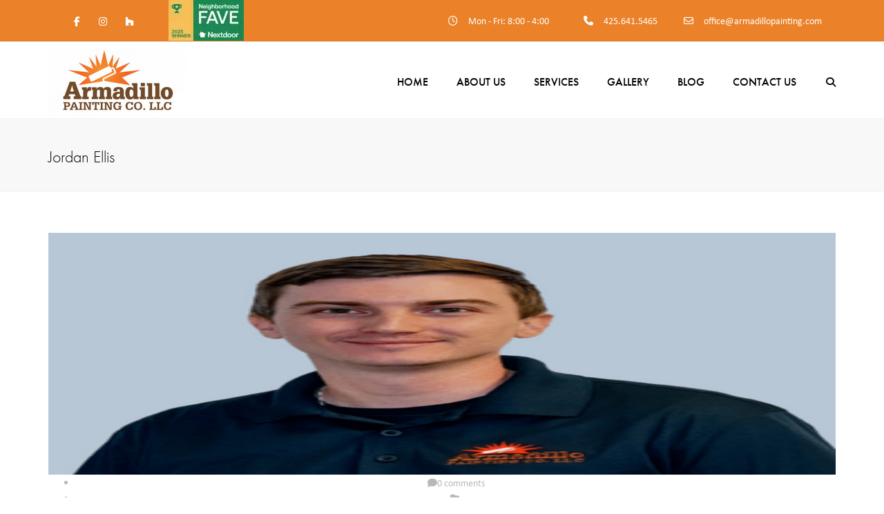

--- FILE ---
content_type: text/html; charset=utf-8
request_url: https://www.google.com/recaptcha/api2/anchor?ar=1&k=6LeaN5AUAAAAAI6b4AFQH2TiW9fy_yGGfbdbDRnR&co=aHR0cHM6Ly9hcm1hZGlsbG9wYWludGluZy5jb206NDQz&hl=en&v=PoyoqOPhxBO7pBk68S4YbpHZ&size=invisible&anchor-ms=20000&execute-ms=30000&cb=6q3t8pbt2t83
body_size: 48647
content:
<!DOCTYPE HTML><html dir="ltr" lang="en"><head><meta http-equiv="Content-Type" content="text/html; charset=UTF-8">
<meta http-equiv="X-UA-Compatible" content="IE=edge">
<title>reCAPTCHA</title>
<style type="text/css">
/* cyrillic-ext */
@font-face {
  font-family: 'Roboto';
  font-style: normal;
  font-weight: 400;
  font-stretch: 100%;
  src: url(//fonts.gstatic.com/s/roboto/v48/KFO7CnqEu92Fr1ME7kSn66aGLdTylUAMa3GUBHMdazTgWw.woff2) format('woff2');
  unicode-range: U+0460-052F, U+1C80-1C8A, U+20B4, U+2DE0-2DFF, U+A640-A69F, U+FE2E-FE2F;
}
/* cyrillic */
@font-face {
  font-family: 'Roboto';
  font-style: normal;
  font-weight: 400;
  font-stretch: 100%;
  src: url(//fonts.gstatic.com/s/roboto/v48/KFO7CnqEu92Fr1ME7kSn66aGLdTylUAMa3iUBHMdazTgWw.woff2) format('woff2');
  unicode-range: U+0301, U+0400-045F, U+0490-0491, U+04B0-04B1, U+2116;
}
/* greek-ext */
@font-face {
  font-family: 'Roboto';
  font-style: normal;
  font-weight: 400;
  font-stretch: 100%;
  src: url(//fonts.gstatic.com/s/roboto/v48/KFO7CnqEu92Fr1ME7kSn66aGLdTylUAMa3CUBHMdazTgWw.woff2) format('woff2');
  unicode-range: U+1F00-1FFF;
}
/* greek */
@font-face {
  font-family: 'Roboto';
  font-style: normal;
  font-weight: 400;
  font-stretch: 100%;
  src: url(//fonts.gstatic.com/s/roboto/v48/KFO7CnqEu92Fr1ME7kSn66aGLdTylUAMa3-UBHMdazTgWw.woff2) format('woff2');
  unicode-range: U+0370-0377, U+037A-037F, U+0384-038A, U+038C, U+038E-03A1, U+03A3-03FF;
}
/* math */
@font-face {
  font-family: 'Roboto';
  font-style: normal;
  font-weight: 400;
  font-stretch: 100%;
  src: url(//fonts.gstatic.com/s/roboto/v48/KFO7CnqEu92Fr1ME7kSn66aGLdTylUAMawCUBHMdazTgWw.woff2) format('woff2');
  unicode-range: U+0302-0303, U+0305, U+0307-0308, U+0310, U+0312, U+0315, U+031A, U+0326-0327, U+032C, U+032F-0330, U+0332-0333, U+0338, U+033A, U+0346, U+034D, U+0391-03A1, U+03A3-03A9, U+03B1-03C9, U+03D1, U+03D5-03D6, U+03F0-03F1, U+03F4-03F5, U+2016-2017, U+2034-2038, U+203C, U+2040, U+2043, U+2047, U+2050, U+2057, U+205F, U+2070-2071, U+2074-208E, U+2090-209C, U+20D0-20DC, U+20E1, U+20E5-20EF, U+2100-2112, U+2114-2115, U+2117-2121, U+2123-214F, U+2190, U+2192, U+2194-21AE, U+21B0-21E5, U+21F1-21F2, U+21F4-2211, U+2213-2214, U+2216-22FF, U+2308-230B, U+2310, U+2319, U+231C-2321, U+2336-237A, U+237C, U+2395, U+239B-23B7, U+23D0, U+23DC-23E1, U+2474-2475, U+25AF, U+25B3, U+25B7, U+25BD, U+25C1, U+25CA, U+25CC, U+25FB, U+266D-266F, U+27C0-27FF, U+2900-2AFF, U+2B0E-2B11, U+2B30-2B4C, U+2BFE, U+3030, U+FF5B, U+FF5D, U+1D400-1D7FF, U+1EE00-1EEFF;
}
/* symbols */
@font-face {
  font-family: 'Roboto';
  font-style: normal;
  font-weight: 400;
  font-stretch: 100%;
  src: url(//fonts.gstatic.com/s/roboto/v48/KFO7CnqEu92Fr1ME7kSn66aGLdTylUAMaxKUBHMdazTgWw.woff2) format('woff2');
  unicode-range: U+0001-000C, U+000E-001F, U+007F-009F, U+20DD-20E0, U+20E2-20E4, U+2150-218F, U+2190, U+2192, U+2194-2199, U+21AF, U+21E6-21F0, U+21F3, U+2218-2219, U+2299, U+22C4-22C6, U+2300-243F, U+2440-244A, U+2460-24FF, U+25A0-27BF, U+2800-28FF, U+2921-2922, U+2981, U+29BF, U+29EB, U+2B00-2BFF, U+4DC0-4DFF, U+FFF9-FFFB, U+10140-1018E, U+10190-1019C, U+101A0, U+101D0-101FD, U+102E0-102FB, U+10E60-10E7E, U+1D2C0-1D2D3, U+1D2E0-1D37F, U+1F000-1F0FF, U+1F100-1F1AD, U+1F1E6-1F1FF, U+1F30D-1F30F, U+1F315, U+1F31C, U+1F31E, U+1F320-1F32C, U+1F336, U+1F378, U+1F37D, U+1F382, U+1F393-1F39F, U+1F3A7-1F3A8, U+1F3AC-1F3AF, U+1F3C2, U+1F3C4-1F3C6, U+1F3CA-1F3CE, U+1F3D4-1F3E0, U+1F3ED, U+1F3F1-1F3F3, U+1F3F5-1F3F7, U+1F408, U+1F415, U+1F41F, U+1F426, U+1F43F, U+1F441-1F442, U+1F444, U+1F446-1F449, U+1F44C-1F44E, U+1F453, U+1F46A, U+1F47D, U+1F4A3, U+1F4B0, U+1F4B3, U+1F4B9, U+1F4BB, U+1F4BF, U+1F4C8-1F4CB, U+1F4D6, U+1F4DA, U+1F4DF, U+1F4E3-1F4E6, U+1F4EA-1F4ED, U+1F4F7, U+1F4F9-1F4FB, U+1F4FD-1F4FE, U+1F503, U+1F507-1F50B, U+1F50D, U+1F512-1F513, U+1F53E-1F54A, U+1F54F-1F5FA, U+1F610, U+1F650-1F67F, U+1F687, U+1F68D, U+1F691, U+1F694, U+1F698, U+1F6AD, U+1F6B2, U+1F6B9-1F6BA, U+1F6BC, U+1F6C6-1F6CF, U+1F6D3-1F6D7, U+1F6E0-1F6EA, U+1F6F0-1F6F3, U+1F6F7-1F6FC, U+1F700-1F7FF, U+1F800-1F80B, U+1F810-1F847, U+1F850-1F859, U+1F860-1F887, U+1F890-1F8AD, U+1F8B0-1F8BB, U+1F8C0-1F8C1, U+1F900-1F90B, U+1F93B, U+1F946, U+1F984, U+1F996, U+1F9E9, U+1FA00-1FA6F, U+1FA70-1FA7C, U+1FA80-1FA89, U+1FA8F-1FAC6, U+1FACE-1FADC, U+1FADF-1FAE9, U+1FAF0-1FAF8, U+1FB00-1FBFF;
}
/* vietnamese */
@font-face {
  font-family: 'Roboto';
  font-style: normal;
  font-weight: 400;
  font-stretch: 100%;
  src: url(//fonts.gstatic.com/s/roboto/v48/KFO7CnqEu92Fr1ME7kSn66aGLdTylUAMa3OUBHMdazTgWw.woff2) format('woff2');
  unicode-range: U+0102-0103, U+0110-0111, U+0128-0129, U+0168-0169, U+01A0-01A1, U+01AF-01B0, U+0300-0301, U+0303-0304, U+0308-0309, U+0323, U+0329, U+1EA0-1EF9, U+20AB;
}
/* latin-ext */
@font-face {
  font-family: 'Roboto';
  font-style: normal;
  font-weight: 400;
  font-stretch: 100%;
  src: url(//fonts.gstatic.com/s/roboto/v48/KFO7CnqEu92Fr1ME7kSn66aGLdTylUAMa3KUBHMdazTgWw.woff2) format('woff2');
  unicode-range: U+0100-02BA, U+02BD-02C5, U+02C7-02CC, U+02CE-02D7, U+02DD-02FF, U+0304, U+0308, U+0329, U+1D00-1DBF, U+1E00-1E9F, U+1EF2-1EFF, U+2020, U+20A0-20AB, U+20AD-20C0, U+2113, U+2C60-2C7F, U+A720-A7FF;
}
/* latin */
@font-face {
  font-family: 'Roboto';
  font-style: normal;
  font-weight: 400;
  font-stretch: 100%;
  src: url(//fonts.gstatic.com/s/roboto/v48/KFO7CnqEu92Fr1ME7kSn66aGLdTylUAMa3yUBHMdazQ.woff2) format('woff2');
  unicode-range: U+0000-00FF, U+0131, U+0152-0153, U+02BB-02BC, U+02C6, U+02DA, U+02DC, U+0304, U+0308, U+0329, U+2000-206F, U+20AC, U+2122, U+2191, U+2193, U+2212, U+2215, U+FEFF, U+FFFD;
}
/* cyrillic-ext */
@font-face {
  font-family: 'Roboto';
  font-style: normal;
  font-weight: 500;
  font-stretch: 100%;
  src: url(//fonts.gstatic.com/s/roboto/v48/KFO7CnqEu92Fr1ME7kSn66aGLdTylUAMa3GUBHMdazTgWw.woff2) format('woff2');
  unicode-range: U+0460-052F, U+1C80-1C8A, U+20B4, U+2DE0-2DFF, U+A640-A69F, U+FE2E-FE2F;
}
/* cyrillic */
@font-face {
  font-family: 'Roboto';
  font-style: normal;
  font-weight: 500;
  font-stretch: 100%;
  src: url(//fonts.gstatic.com/s/roboto/v48/KFO7CnqEu92Fr1ME7kSn66aGLdTylUAMa3iUBHMdazTgWw.woff2) format('woff2');
  unicode-range: U+0301, U+0400-045F, U+0490-0491, U+04B0-04B1, U+2116;
}
/* greek-ext */
@font-face {
  font-family: 'Roboto';
  font-style: normal;
  font-weight: 500;
  font-stretch: 100%;
  src: url(//fonts.gstatic.com/s/roboto/v48/KFO7CnqEu92Fr1ME7kSn66aGLdTylUAMa3CUBHMdazTgWw.woff2) format('woff2');
  unicode-range: U+1F00-1FFF;
}
/* greek */
@font-face {
  font-family: 'Roboto';
  font-style: normal;
  font-weight: 500;
  font-stretch: 100%;
  src: url(//fonts.gstatic.com/s/roboto/v48/KFO7CnqEu92Fr1ME7kSn66aGLdTylUAMa3-UBHMdazTgWw.woff2) format('woff2');
  unicode-range: U+0370-0377, U+037A-037F, U+0384-038A, U+038C, U+038E-03A1, U+03A3-03FF;
}
/* math */
@font-face {
  font-family: 'Roboto';
  font-style: normal;
  font-weight: 500;
  font-stretch: 100%;
  src: url(//fonts.gstatic.com/s/roboto/v48/KFO7CnqEu92Fr1ME7kSn66aGLdTylUAMawCUBHMdazTgWw.woff2) format('woff2');
  unicode-range: U+0302-0303, U+0305, U+0307-0308, U+0310, U+0312, U+0315, U+031A, U+0326-0327, U+032C, U+032F-0330, U+0332-0333, U+0338, U+033A, U+0346, U+034D, U+0391-03A1, U+03A3-03A9, U+03B1-03C9, U+03D1, U+03D5-03D6, U+03F0-03F1, U+03F4-03F5, U+2016-2017, U+2034-2038, U+203C, U+2040, U+2043, U+2047, U+2050, U+2057, U+205F, U+2070-2071, U+2074-208E, U+2090-209C, U+20D0-20DC, U+20E1, U+20E5-20EF, U+2100-2112, U+2114-2115, U+2117-2121, U+2123-214F, U+2190, U+2192, U+2194-21AE, U+21B0-21E5, U+21F1-21F2, U+21F4-2211, U+2213-2214, U+2216-22FF, U+2308-230B, U+2310, U+2319, U+231C-2321, U+2336-237A, U+237C, U+2395, U+239B-23B7, U+23D0, U+23DC-23E1, U+2474-2475, U+25AF, U+25B3, U+25B7, U+25BD, U+25C1, U+25CA, U+25CC, U+25FB, U+266D-266F, U+27C0-27FF, U+2900-2AFF, U+2B0E-2B11, U+2B30-2B4C, U+2BFE, U+3030, U+FF5B, U+FF5D, U+1D400-1D7FF, U+1EE00-1EEFF;
}
/* symbols */
@font-face {
  font-family: 'Roboto';
  font-style: normal;
  font-weight: 500;
  font-stretch: 100%;
  src: url(//fonts.gstatic.com/s/roboto/v48/KFO7CnqEu92Fr1ME7kSn66aGLdTylUAMaxKUBHMdazTgWw.woff2) format('woff2');
  unicode-range: U+0001-000C, U+000E-001F, U+007F-009F, U+20DD-20E0, U+20E2-20E4, U+2150-218F, U+2190, U+2192, U+2194-2199, U+21AF, U+21E6-21F0, U+21F3, U+2218-2219, U+2299, U+22C4-22C6, U+2300-243F, U+2440-244A, U+2460-24FF, U+25A0-27BF, U+2800-28FF, U+2921-2922, U+2981, U+29BF, U+29EB, U+2B00-2BFF, U+4DC0-4DFF, U+FFF9-FFFB, U+10140-1018E, U+10190-1019C, U+101A0, U+101D0-101FD, U+102E0-102FB, U+10E60-10E7E, U+1D2C0-1D2D3, U+1D2E0-1D37F, U+1F000-1F0FF, U+1F100-1F1AD, U+1F1E6-1F1FF, U+1F30D-1F30F, U+1F315, U+1F31C, U+1F31E, U+1F320-1F32C, U+1F336, U+1F378, U+1F37D, U+1F382, U+1F393-1F39F, U+1F3A7-1F3A8, U+1F3AC-1F3AF, U+1F3C2, U+1F3C4-1F3C6, U+1F3CA-1F3CE, U+1F3D4-1F3E0, U+1F3ED, U+1F3F1-1F3F3, U+1F3F5-1F3F7, U+1F408, U+1F415, U+1F41F, U+1F426, U+1F43F, U+1F441-1F442, U+1F444, U+1F446-1F449, U+1F44C-1F44E, U+1F453, U+1F46A, U+1F47D, U+1F4A3, U+1F4B0, U+1F4B3, U+1F4B9, U+1F4BB, U+1F4BF, U+1F4C8-1F4CB, U+1F4D6, U+1F4DA, U+1F4DF, U+1F4E3-1F4E6, U+1F4EA-1F4ED, U+1F4F7, U+1F4F9-1F4FB, U+1F4FD-1F4FE, U+1F503, U+1F507-1F50B, U+1F50D, U+1F512-1F513, U+1F53E-1F54A, U+1F54F-1F5FA, U+1F610, U+1F650-1F67F, U+1F687, U+1F68D, U+1F691, U+1F694, U+1F698, U+1F6AD, U+1F6B2, U+1F6B9-1F6BA, U+1F6BC, U+1F6C6-1F6CF, U+1F6D3-1F6D7, U+1F6E0-1F6EA, U+1F6F0-1F6F3, U+1F6F7-1F6FC, U+1F700-1F7FF, U+1F800-1F80B, U+1F810-1F847, U+1F850-1F859, U+1F860-1F887, U+1F890-1F8AD, U+1F8B0-1F8BB, U+1F8C0-1F8C1, U+1F900-1F90B, U+1F93B, U+1F946, U+1F984, U+1F996, U+1F9E9, U+1FA00-1FA6F, U+1FA70-1FA7C, U+1FA80-1FA89, U+1FA8F-1FAC6, U+1FACE-1FADC, U+1FADF-1FAE9, U+1FAF0-1FAF8, U+1FB00-1FBFF;
}
/* vietnamese */
@font-face {
  font-family: 'Roboto';
  font-style: normal;
  font-weight: 500;
  font-stretch: 100%;
  src: url(//fonts.gstatic.com/s/roboto/v48/KFO7CnqEu92Fr1ME7kSn66aGLdTylUAMa3OUBHMdazTgWw.woff2) format('woff2');
  unicode-range: U+0102-0103, U+0110-0111, U+0128-0129, U+0168-0169, U+01A0-01A1, U+01AF-01B0, U+0300-0301, U+0303-0304, U+0308-0309, U+0323, U+0329, U+1EA0-1EF9, U+20AB;
}
/* latin-ext */
@font-face {
  font-family: 'Roboto';
  font-style: normal;
  font-weight: 500;
  font-stretch: 100%;
  src: url(//fonts.gstatic.com/s/roboto/v48/KFO7CnqEu92Fr1ME7kSn66aGLdTylUAMa3KUBHMdazTgWw.woff2) format('woff2');
  unicode-range: U+0100-02BA, U+02BD-02C5, U+02C7-02CC, U+02CE-02D7, U+02DD-02FF, U+0304, U+0308, U+0329, U+1D00-1DBF, U+1E00-1E9F, U+1EF2-1EFF, U+2020, U+20A0-20AB, U+20AD-20C0, U+2113, U+2C60-2C7F, U+A720-A7FF;
}
/* latin */
@font-face {
  font-family: 'Roboto';
  font-style: normal;
  font-weight: 500;
  font-stretch: 100%;
  src: url(//fonts.gstatic.com/s/roboto/v48/KFO7CnqEu92Fr1ME7kSn66aGLdTylUAMa3yUBHMdazQ.woff2) format('woff2');
  unicode-range: U+0000-00FF, U+0131, U+0152-0153, U+02BB-02BC, U+02C6, U+02DA, U+02DC, U+0304, U+0308, U+0329, U+2000-206F, U+20AC, U+2122, U+2191, U+2193, U+2212, U+2215, U+FEFF, U+FFFD;
}
/* cyrillic-ext */
@font-face {
  font-family: 'Roboto';
  font-style: normal;
  font-weight: 900;
  font-stretch: 100%;
  src: url(//fonts.gstatic.com/s/roboto/v48/KFO7CnqEu92Fr1ME7kSn66aGLdTylUAMa3GUBHMdazTgWw.woff2) format('woff2');
  unicode-range: U+0460-052F, U+1C80-1C8A, U+20B4, U+2DE0-2DFF, U+A640-A69F, U+FE2E-FE2F;
}
/* cyrillic */
@font-face {
  font-family: 'Roboto';
  font-style: normal;
  font-weight: 900;
  font-stretch: 100%;
  src: url(//fonts.gstatic.com/s/roboto/v48/KFO7CnqEu92Fr1ME7kSn66aGLdTylUAMa3iUBHMdazTgWw.woff2) format('woff2');
  unicode-range: U+0301, U+0400-045F, U+0490-0491, U+04B0-04B1, U+2116;
}
/* greek-ext */
@font-face {
  font-family: 'Roboto';
  font-style: normal;
  font-weight: 900;
  font-stretch: 100%;
  src: url(//fonts.gstatic.com/s/roboto/v48/KFO7CnqEu92Fr1ME7kSn66aGLdTylUAMa3CUBHMdazTgWw.woff2) format('woff2');
  unicode-range: U+1F00-1FFF;
}
/* greek */
@font-face {
  font-family: 'Roboto';
  font-style: normal;
  font-weight: 900;
  font-stretch: 100%;
  src: url(//fonts.gstatic.com/s/roboto/v48/KFO7CnqEu92Fr1ME7kSn66aGLdTylUAMa3-UBHMdazTgWw.woff2) format('woff2');
  unicode-range: U+0370-0377, U+037A-037F, U+0384-038A, U+038C, U+038E-03A1, U+03A3-03FF;
}
/* math */
@font-face {
  font-family: 'Roboto';
  font-style: normal;
  font-weight: 900;
  font-stretch: 100%;
  src: url(//fonts.gstatic.com/s/roboto/v48/KFO7CnqEu92Fr1ME7kSn66aGLdTylUAMawCUBHMdazTgWw.woff2) format('woff2');
  unicode-range: U+0302-0303, U+0305, U+0307-0308, U+0310, U+0312, U+0315, U+031A, U+0326-0327, U+032C, U+032F-0330, U+0332-0333, U+0338, U+033A, U+0346, U+034D, U+0391-03A1, U+03A3-03A9, U+03B1-03C9, U+03D1, U+03D5-03D6, U+03F0-03F1, U+03F4-03F5, U+2016-2017, U+2034-2038, U+203C, U+2040, U+2043, U+2047, U+2050, U+2057, U+205F, U+2070-2071, U+2074-208E, U+2090-209C, U+20D0-20DC, U+20E1, U+20E5-20EF, U+2100-2112, U+2114-2115, U+2117-2121, U+2123-214F, U+2190, U+2192, U+2194-21AE, U+21B0-21E5, U+21F1-21F2, U+21F4-2211, U+2213-2214, U+2216-22FF, U+2308-230B, U+2310, U+2319, U+231C-2321, U+2336-237A, U+237C, U+2395, U+239B-23B7, U+23D0, U+23DC-23E1, U+2474-2475, U+25AF, U+25B3, U+25B7, U+25BD, U+25C1, U+25CA, U+25CC, U+25FB, U+266D-266F, U+27C0-27FF, U+2900-2AFF, U+2B0E-2B11, U+2B30-2B4C, U+2BFE, U+3030, U+FF5B, U+FF5D, U+1D400-1D7FF, U+1EE00-1EEFF;
}
/* symbols */
@font-face {
  font-family: 'Roboto';
  font-style: normal;
  font-weight: 900;
  font-stretch: 100%;
  src: url(//fonts.gstatic.com/s/roboto/v48/KFO7CnqEu92Fr1ME7kSn66aGLdTylUAMaxKUBHMdazTgWw.woff2) format('woff2');
  unicode-range: U+0001-000C, U+000E-001F, U+007F-009F, U+20DD-20E0, U+20E2-20E4, U+2150-218F, U+2190, U+2192, U+2194-2199, U+21AF, U+21E6-21F0, U+21F3, U+2218-2219, U+2299, U+22C4-22C6, U+2300-243F, U+2440-244A, U+2460-24FF, U+25A0-27BF, U+2800-28FF, U+2921-2922, U+2981, U+29BF, U+29EB, U+2B00-2BFF, U+4DC0-4DFF, U+FFF9-FFFB, U+10140-1018E, U+10190-1019C, U+101A0, U+101D0-101FD, U+102E0-102FB, U+10E60-10E7E, U+1D2C0-1D2D3, U+1D2E0-1D37F, U+1F000-1F0FF, U+1F100-1F1AD, U+1F1E6-1F1FF, U+1F30D-1F30F, U+1F315, U+1F31C, U+1F31E, U+1F320-1F32C, U+1F336, U+1F378, U+1F37D, U+1F382, U+1F393-1F39F, U+1F3A7-1F3A8, U+1F3AC-1F3AF, U+1F3C2, U+1F3C4-1F3C6, U+1F3CA-1F3CE, U+1F3D4-1F3E0, U+1F3ED, U+1F3F1-1F3F3, U+1F3F5-1F3F7, U+1F408, U+1F415, U+1F41F, U+1F426, U+1F43F, U+1F441-1F442, U+1F444, U+1F446-1F449, U+1F44C-1F44E, U+1F453, U+1F46A, U+1F47D, U+1F4A3, U+1F4B0, U+1F4B3, U+1F4B9, U+1F4BB, U+1F4BF, U+1F4C8-1F4CB, U+1F4D6, U+1F4DA, U+1F4DF, U+1F4E3-1F4E6, U+1F4EA-1F4ED, U+1F4F7, U+1F4F9-1F4FB, U+1F4FD-1F4FE, U+1F503, U+1F507-1F50B, U+1F50D, U+1F512-1F513, U+1F53E-1F54A, U+1F54F-1F5FA, U+1F610, U+1F650-1F67F, U+1F687, U+1F68D, U+1F691, U+1F694, U+1F698, U+1F6AD, U+1F6B2, U+1F6B9-1F6BA, U+1F6BC, U+1F6C6-1F6CF, U+1F6D3-1F6D7, U+1F6E0-1F6EA, U+1F6F0-1F6F3, U+1F6F7-1F6FC, U+1F700-1F7FF, U+1F800-1F80B, U+1F810-1F847, U+1F850-1F859, U+1F860-1F887, U+1F890-1F8AD, U+1F8B0-1F8BB, U+1F8C0-1F8C1, U+1F900-1F90B, U+1F93B, U+1F946, U+1F984, U+1F996, U+1F9E9, U+1FA00-1FA6F, U+1FA70-1FA7C, U+1FA80-1FA89, U+1FA8F-1FAC6, U+1FACE-1FADC, U+1FADF-1FAE9, U+1FAF0-1FAF8, U+1FB00-1FBFF;
}
/* vietnamese */
@font-face {
  font-family: 'Roboto';
  font-style: normal;
  font-weight: 900;
  font-stretch: 100%;
  src: url(//fonts.gstatic.com/s/roboto/v48/KFO7CnqEu92Fr1ME7kSn66aGLdTylUAMa3OUBHMdazTgWw.woff2) format('woff2');
  unicode-range: U+0102-0103, U+0110-0111, U+0128-0129, U+0168-0169, U+01A0-01A1, U+01AF-01B0, U+0300-0301, U+0303-0304, U+0308-0309, U+0323, U+0329, U+1EA0-1EF9, U+20AB;
}
/* latin-ext */
@font-face {
  font-family: 'Roboto';
  font-style: normal;
  font-weight: 900;
  font-stretch: 100%;
  src: url(//fonts.gstatic.com/s/roboto/v48/KFO7CnqEu92Fr1ME7kSn66aGLdTylUAMa3KUBHMdazTgWw.woff2) format('woff2');
  unicode-range: U+0100-02BA, U+02BD-02C5, U+02C7-02CC, U+02CE-02D7, U+02DD-02FF, U+0304, U+0308, U+0329, U+1D00-1DBF, U+1E00-1E9F, U+1EF2-1EFF, U+2020, U+20A0-20AB, U+20AD-20C0, U+2113, U+2C60-2C7F, U+A720-A7FF;
}
/* latin */
@font-face {
  font-family: 'Roboto';
  font-style: normal;
  font-weight: 900;
  font-stretch: 100%;
  src: url(//fonts.gstatic.com/s/roboto/v48/KFO7CnqEu92Fr1ME7kSn66aGLdTylUAMa3yUBHMdazQ.woff2) format('woff2');
  unicode-range: U+0000-00FF, U+0131, U+0152-0153, U+02BB-02BC, U+02C6, U+02DA, U+02DC, U+0304, U+0308, U+0329, U+2000-206F, U+20AC, U+2122, U+2191, U+2193, U+2212, U+2215, U+FEFF, U+FFFD;
}

</style>
<link rel="stylesheet" type="text/css" href="https://www.gstatic.com/recaptcha/releases/PoyoqOPhxBO7pBk68S4YbpHZ/styles__ltr.css">
<script nonce="0mvOUtxbolxWIsSCVqKFDQ" type="text/javascript">window['__recaptcha_api'] = 'https://www.google.com/recaptcha/api2/';</script>
<script type="text/javascript" src="https://www.gstatic.com/recaptcha/releases/PoyoqOPhxBO7pBk68S4YbpHZ/recaptcha__en.js" nonce="0mvOUtxbolxWIsSCVqKFDQ">
      
    </script></head>
<body><div id="rc-anchor-alert" class="rc-anchor-alert"></div>
<input type="hidden" id="recaptcha-token" value="[base64]">
<script type="text/javascript" nonce="0mvOUtxbolxWIsSCVqKFDQ">
      recaptcha.anchor.Main.init("[\x22ainput\x22,[\x22bgdata\x22,\x22\x22,\[base64]/[base64]/[base64]/[base64]/[base64]/[base64]/KGcoTywyNTMsTy5PKSxVRyhPLEMpKTpnKE8sMjUzLEMpLE8pKSxsKSksTykpfSxieT1mdW5jdGlvbihDLE8sdSxsKXtmb3IobD0odT1SKEMpLDApO08+MDtPLS0pbD1sPDw4fFooQyk7ZyhDLHUsbCl9LFVHPWZ1bmN0aW9uKEMsTyl7Qy5pLmxlbmd0aD4xMDQ/[base64]/[base64]/[base64]/[base64]/[base64]/[base64]/[base64]\\u003d\x22,\[base64]\\u003d\\u003d\x22,\x22wrHDmUQ0w48UBMK5TU4KH8OUw6I0wrljfg9AI8OLw487ZMKjYsKBWMO2eC3CtMOzw7F0w43DgMOBw6HDosO0VC7DlcKdNsOwDMKBHXPDqxnDrMOsw5DCicOrw4tBwprDpMOTw4DClsO/UkNSCcK7wrFww5XCj1pQZmnDl00XRMODw6zDqMOWw6sdRMKQM8OMcMKWw5fCoBhAEMOMw5XDvFHDjcOTThUUwr3DoScVA8OidFDCr8Kzw7QrwpJFwpHDvAFDw6TDr8O3w7TDnFJywp/DssOPGGh8wpfCoMKacsKgwpBZQF5nw5EOwq7Di3skwrPCmiN6eiLDuybCvTvDj8K0FsOswpc+XTjChTnDiB/CiDnDjUU2wqZLwr5Fw7vCnj7DmjLCncOkb0jCjGvDucK8IcKcNj5uC27DjncuwoXCscK6w7rCnsODwqrDtTfCjWzDkn7DqCnDksKAZsK2woomwrxNaW9Nwq7Clm9Lw6YyCmdYw5JhJsKxDATCrUBQwq0gXsKhJ8KOwoABw6/[base64]/CjMKjRMKjDmvDuzvCs8KHd8KpAsOFYMO8wo4Gw5XDpVF+w5kTSMO0w7nDr8OseAAWw5DCisOfYsKOfUs5wodie8O6wol8DMKtLMOIwoURw7rCpEQ1PcK7BcKeKkvDr8O4RcOYw4TClhAfDFtaDHUoHgM+w47DiylFeMOXw4XDssOIw5PDosOZZcO8wo/DlcOWw4DDvQRgacO3TzzDlcOfw7A0w7zDtMOXLsKYaSjDjRHCllVHw73Ch8Kuw5RVO14kIsONDnjCqcOywpnDuGRndsOiUCzDoklbw6/CkMKKcRDDlFpFw4LCqBXChCR1CVHChjYtBw8rCcKUw6XDlSfDi8KefV4YwqpFwrDCp0UIJMKdNjvDujUVw5fCmkkUYcOiw4HCkR5NbjvCi8KcSDk3bBnCsFlQwrlbw58kYlVJw5o5LMO+WcK/NxYcEFV3w6bDosKlc1LDuCg0STTCrUByX8KsM8Kjw5BkV1p2w4AJw6vCnTLCjsKpwrB0Y3fDnMKMd2DCnQ0Bw5toHDVSFipswq7Dm8OVw4TCvsKKw6rDrEvChFJpMcOkwpNbS8KPPmXCv3t9wqPCpsKPwovDrMO0w6zDgCHChR/[base64]/CnsOgSykQw6Newrlkw5/Dnwx1YcKfYmsfWE7DusK1wrHCtmR4wqcaGxcJKAJNw6NIIDgww5xHw7YHKANBwpHCmMKtw4LCsMKvwr06PcOGwp3CtsKhbQPDqlHCrMObG8KOecKbwqzDmsKQVzdrWmfDhH8IKsOMT8ONd2oveWoTwo9jwq/CqMKKSwAdOsK3wo/[base64]/eEgRT8K1w4oNwpbDr2rDsFXCuMOvwoDDqUnCvMOfw4QLw53CgWDCtyQ3w5wOQsK9IcOGTGfDhcO9wpseLcOWYSk0fMKDwrliw4jCn3/Do8O/w5N+K0sQw7Y5UXVxw6JIZ8KmInbDh8KuamnDgcKOTcOsDj3CtlzCs8Onw57DkMKnAR4ow715wpQ2O0NCZsOGPsKXw7DCgsO2HDbDsMOzw61ewokvw7EGwq7DqMKRPcONwoDDvjLDsWXCkMOrLsKNMzA1w5PDgcKjwpTCpTp7w4/[base64]/w57DnFg+dsK1w6zCj03DlsOPw7RHVlBpwoTDv0jCnMODw54mwqLDhsKQwrzDpn12QkPCp8KXBcKkwpbCgMKwwo0Ow7zCk8OoL0jDlsKFaD7CssK3TAPChC/[base64]/w4BIEn3CkhPCnlTCp8OmesODKcODVMO5ZzhcGn8Xw6lhDMK3w6TCuzgIw70Cw4HDksKWOcKQw5xWwqzDuAvCqWFBLzvCkkDCtzNiw4Rsw5d+cknCuMO/w67CtsKcw6Ilw5bDkcOAw6xuwpwqdsOUD8ORPMKlasOQw6PCi8OJw5DDgsKqIUJiNSV4w6PDjcKqBU3Cqk9lLMOMO8Olw5nDt8KNH8KKf8K3worDtMOHwoHDk8OSIixSw6pqwqgYOMO6LsOOScOsw45mHsKTDRTDv0/DucO/wqoWCwPCoibDpsOFPcOcesKnCcOiwr0AXcKTT20ifyHCt0HDkMKswrRlS1zCnT5lVgxcfykaE8OuwqzCncONcMOQFlEvGhrCoMOlQcKsGcOdwrJaBMO2woY+A8KkwqAeCyk3M14afEQ6aMKibk/Cn2DDsjsqw7sCwqzCisOfS1UdwoUZfcKPw7zDkMKDw6nCvMKCw6zDucOTWcOQwqA4wofDtkXDi8KYdsKMX8OlD1rDmEVqwqESc8OJwoLDp0VFwoAbQ8KnBBjDusOOw6FNwrDChEsHw6XCmHx/[base64]/CrEckwpwPw4nDlSnDh1LDqcKnw5rCpwLDhsO0wp/Cp8Opw50rw6/CtlBWWWwVwrxEJ8O9UsK5bsKUwqUkenLCrTnDqh3CrsOTBBzDo8O+wrnDtDoEwrPDrMOxNgjDh10MTsOTRCPDkBUzJw8EM8OpCxwbS0jDjHrDqEjDu8OTw7rDucOiOcOxN3TDn8KUZExNLcKZw5YoQhrDuUofJ8KUw4LCosOtTsO9wobDvVzDucOxw4oIwq/DiQXDisOrw6RGwrdLwq/[base64]/[base64]/DqDvChlXDl8KrwozCqmMbOnU/QBEEeMKhPMKww4fCqFzDm0srw7fClGNkJHPDtz/DuMOEwoPCsXEGXMOlwrMBw5xNwpTDocKGw5RFfMOwZwEnwoExw5/CgsO5fwgqNjwww4Rewqg0wobChErCtsKRwo40B8Kfwo7Cjn7Ckw7CqMKBTgzDrC5lBwLDl8KSWTI6Zx/Dn8KDVhBVQsOzw6QWOcOKw6/CvQnDlktmw7B/PUFRw4kdanrDrnjCmS/Do8OOw7HCjwcuA3LCqWE5w6LCn8Kbf0JTB1LDjB4NaMKYwrvCgljCiDfCisOxwp7DoD/CiGXCqsOzwozDkcOvRcOhwoNILWciUXLChnLCkUR/wpTDiMOiVVs4OMKcwqHCuETCrghEwrPDr2ltLcKbE0bCqxXCvMKkNcOgOz/DrsObV8K4YsKXwoXCsH1qPSzDo3oKwqNxwp/DlcKhaMKGP8KAH8OQw4LDl8O8wrJWwqkWw5fDjn7ClRQ5VU8hw6Ivw4LCmT1ZUG4STz5owokLd1xxA8Obw4nCpQ3CkUAhE8O5w5hUw6EKw6PDgsODwpEqBkPDhsKYA17Csmstwo4NwozCncKWIMK5w6BKw7/CpGlNGcOOw6PDpWDCkxXDrsKEwooXwrdsGwtCwrjDocKpw77Cpjx2w7zDjcKuwoMedWxtwo7DgRrCgyNuw73DqQLDi2tAw6DDgA/Co1EMw5nCgxfDmMOUAMO2RcKewofDqhfCgsO9DcO4eXJHwpvDoU7CvMOzwr/[base64]/wrvCmMOFTsOjCEfDpzjDsMKLccKlw5nDjjAFMjADw5zDmcOsXHbCmcKbwoNGXcOqw5Qcwq7CiwXCisO+QiRDOwQOb8K7RHIgw5PCrR/CtW7CrFbDt8Ovw4HDhWVNCRUZwqvClk5swrdww60RIMOUbirDt8OCfcOqwrtOb8OVw6vCqsKxWBnCvsKJwppdw57ClcOhUCoBJ8KSw5bDrMKRwp4YDwp/LjIwwqHDssKJw7zDn8K4WsOkGMOpwpvDgMOiTEJpwolIw55FekpTw5PCnBnCmT1AVcOhw45EHn8pwp7CnMKsBG3DmW4ROxNnSsKWcsKFw7jDrcOHw6hDOsO2wqHCkcOMwo4udEJwaMOow7hNAMOxHTfDpQDDn3VNKsOjwpvCnA0fS1hbwq/DvE1TwoDCgEduNUFfccOAUSUGw7DCr2TDkcKRX8O+woDChGNJw7tSPGRwSSbChsK/[base64]/[base64]/DlsKIw5vDv8KTIwHClxbDsMOTwrkfwrjDh8O8woJgw6lrUX/DhhrCsHvChsO+AsKDw4QXMg3DtsOvwp5yPT3Dg8KKw73Cgy/CncO1w7nDnsO3aHt5eMKaDUrCmcKaw7oCIMK/wo1Sw6gvwqXDqMODSTTDq8K5SXULScKYwrdVTlc2CBnClgLDhC85w5Vsw7x5eDYTMcKrwpNWLnbCrRTDqm8iw4RRQTTCjMOuIH3DrsK7ewXCh8KEwpVmIwJXdTIJGF/CoMKuw6HCtGTDrMOSbsOjwoo6wr8CQ8ONwpxQwqbCnMKaO8KXw5dBwphJZ8K7HMOtw60mB8KcK8K5wrUMwrcPez9nVGM+dcOKwq/[base64]/DkXzDlWogwpUbbsOVLx1Rw6PDkhrCvQ1bcUTCgBVlCMOzb8OBwqLDgxALwolTGsOWw7zDjcOgJ8KZw7TCgcK/[base64]/[base64]/w5Vbw77DjnJEwqbDm8ONwr4iwp9+w57CvgTDqW7Dl0jCpcKUccKoeUlIwrXCjFDDijsSCFvCnCrCh8OYwoDDlMKAWEpFw5/DjMKJQBDCjcOlw5MIwoxIKsO6DcOoHMKAwrN8ecOyw4lww7zDoktcKDFOE8OGwphMOMOpbQAODQEdasKnSsOHwo8HwqAuwqttasO3PcKiJcOvUk/CvyVEw4haw7DDqMKRR0tSd8K4wrcPJFrDpFbChifDuRhmMTLCnHcsEcKeCMK0T3/DgMKmwpPCthbDvsOgw5hbdBx9wrRaw5jCu0xhw6zCh1gmWRzDncKHMBhVw55Xwp8Aw43CjSJiwrXDjsKLDiA6NQZ5w5Eiwp/CogURRMKrYSQPw7PCtsOtU8OMIiHChcONI8K3wpjDrsOdFzJaJlIVw5nCgTIQwovDsMO/wo/CscOrNnnDuHB0XFY8w7fCj8OoU2gsw6PCjcKoRjsFeMKubUkfwqlSwqJNJMKfw5BAwrDCiAHCrMOSKsOuVlk6NUwreMOOw4ETSMOVwrMIwpZ7fXpowq7DoEMdwo3DsR7CoMKHHcOew4JyY8OOQcO6UMOVw7XDkk8/wqHCmcOdw6I5w6XDkcKNw67CqGfCj8Omw7MlNjfClcOdfQd/[base64]/DjMOewqR9LcKmw7wKwpnCgcOgGcOGwrNWwrk2eWtKLj8Pwo/CjcK/U8KPw7Qnw5LDo8KGEsOjw5TCswvDgxrCoxc/wq0rI8Oww7PDrsKjw4bDuj7Dlz8HO8KlZBdiw6jDqMO1SMOew4Z6w7RtwqfDr1TDm8OpH8OqXmlkwotJwpgRZ09Bw65zw7nDgUUSw6gFTMOqwqbCkMOhwr5SOsOmTzQSwplwSMKNw73CkjrCq2h4aVpBwpwLw6jDhcK9wpHCtMKVw7bDgMOQSsOvwo/Co1ckYsOPasOkwpEvwpXDusOEJl/DoMOsMlbDqsOmVMOOACBewrzCvTHDsxPDv8Kkw7TDsMOgLyF3LMOVwr1GGBQnwo7DkwNMd8KMw6/[base64]/CqDkqwpEBVsOFAcO2S39Ew70SE8OzF0TDi8OQWznDnMKvL8O4VGvCogFzGwLDhRrCvEoXBcOGRE1cw7XDqg3Ct8OFwq4Jw7xtwoTDssOVw5xXbWnDoMO+wo/DjWrDusKmc8Kaw5TDskTCkF/Dp8Ovw5DCrz9NAsK/[base64]/[base64]/CtGA9wpXDoMOOG29qwovDvn/[base64]/DocOYwq3CvsKwwqzDr8KlGsKLecK0wrZ0DjgYHirCqsOKRsOdfMO0NMKMwrXChQPChCDDnQ95b1BCL8K3XTLCjA3DnnLDhsObLMO4H8OwwrcZUlDDpsKnw4XDpsKZDcK6wrhMw5HDuEjCpQlfN3R4w6zDrcOew5bCg8K4wqlpw51TTsKfXHXDpcK/w4k0wrXCsmvChFY3w5bDnWRef8Kww6rCikpNwoUiJcKuw5ULOS17SyBOfMKibHEtG8Owwp8VEW5Qw4NIwobDrsKhYMOWw5fDs0nDmMKqT8KTwokIfcKow7FEwpEqXsOEYsORVFjCuznDsh/DjsKmfsOIwrYFYcK6w7AtSsOgLcOjTCXDk8OKNz/Cgg3DrMKRRRvCmyFwwokhwozCnMOZAgLDpsKgw6R+w6LCl17DviHCicKdJQ4YcsKGbMKWwo/CusKLQMOMTy5lKHkIwrDCgWnCjcOawrDCtsO+d8K+CQzCtxZBwrjCt8OvwqHDmMKiOT/ChB0Rwq7CtsK/w4UqeiPCtDM1w6BWw7/DrwFbO8KFc1fDm8OKwqRbdFVpYMKdwo8rw7TCiMOWwqEmwp7DhQoqw6RjLsKrWcOywrZ3w6jDh8KawoHCnHBaIA3Dp0lgMMOPw67DsGs7IcOlFMK8wqjCil5ZEyfCk8K9UH/DmmUFdcODw4vDoMKobVfDukbCn8KgL8KpAnvCocKbP8Oawr3DtxRUw67CmsOhZ8KCR8OowqXDugx+WhHDvVrCrQ9bw4EJw7HClMKXBsKTS8KWwp1uAipdwpfChsKcw6PCsMOZwqcHCDpFWMO4KsOtwrtmVAx/wo9mw77DncOcw6Y+wpjDmBpuwojCuF4Ww4fCpsOaB2TDisOzwp1Xw4zDpDPCkXHDmMKbw4xsw43CjFrDs8Kvw70hasOkRFrDocKTw6BkIMKlOcKlwoZHw687VcKawoZ0w5Q9AgnCjj0fwqJoJgXDmhpPfC7CuDrCplIxwrMNw6nDjWdDBcOHZMOuRB/ChsOnw7fCs0BEw5PDk8K1IcKsCcKiewYNwonDl8O9PMKbw6t4woViw6fCrGDCpm9+Pl8vDsOiw4NWGcO7w57CssKew6cGQwVjwp3Dn1jCu8KwYgZGC03Dpy/Dq1A0eGN1w7jDijZ1VsK3bMOpDCDCi8O1w5TDrwjDt8OHL0/DhcKiwoZjw7EVPTB8VDfDnsOeOcO5fUB9EcOBw6Vlw5TDng7Dm0UXwo7CuMOdLsOMClzDigsvw5BEwpfCn8KWQn/CtCQoIcO3wpXDnsKGaMOLw6/CpnfDrT8VUcKTNy9qAsK1csKlwogCw6E2wpDDmMK3wqHCkW4Bwp/CmlZwF8O/wqwYUMKkLwQTTMOqwoDDjMOMw7nCu3/[base64]/[base64]/wprDiMKiwqpBYsK+DMO4AcKHwprDo1/CuT5zw5zDj8Oow5HCrHjColMNwpYNfD3DtCVeHsKew41aw5bChMKJYAhBNsOKMsKxwqfCgcK1wpTCn8O2LX3DlcO1GsOUw4jDqA3Du8KNRRoJwrIewp7CusKpw4MiUMKQdWfCl8K9wpHCogbDm8OQbMOcwrZAJwI0LgBwajdawr/DjsKDXkluw5rDhSkzwp1gUcK3w6rCq8Kow7DCn2A0RyIxVDBsFnJmwrrDnSESHMKKw4A4wq7DpBR2XMOaFcKMUsKgwq7CqMO3YmJEfCzDtUN6FcO9BXPChwMFwpzCt8OdRsKaw6bDqnHCnMOzw7Rpw6g8FsK/w5zDscKYw6VKw4vCoMKHwoHDu1TCojzCpjLCisOIw6jCijvCt8Orw5jDtcK2JhkBw6Z2wqMdMMKAQTTDp8KYIiXDhMOhBkTCuSLCu8KCCsOaO3hNw4vDqU8OwqhdwpoWwqDDqwnDsMKTScKRw70+YgQ9E8KXW8KHKErCql5HwrYqaXhtw4LChsKEem7ClmnCo8OBCk/DuMO4TRV4QsKDw5fCmGUDw5nDmcObw6XCtVILRsOpezAscgUew7oERWNwUsKEw7pOG1ZuQUnDncKlwq/Ch8Knw74gcxACwp3CkzvCgSvDrMO9wpkUG8OQJHJbw6NeNcKOwoIAC8Ogw5J/wpbDrU/Ch8OlEsOeWsKoHcKIT8KSasOjwqg0HFfDr03DkxkqwrYzwpN9CUU9VsKrYsOMMcOgLsO/ZMOmwqLCgHnClcKLwp81D8ONGsKWwrYjD8KJasObwrDDkTsmwoQSZWfDh8OKScOuCcOvwoh5w6XCo8OBGEVwYcKidsOcScKOKFFlM8Kfw7PCuBHDj8K/woN9EcKcKF86NcOxwpPChsOLfcO9w5k/[base64]/wqLDmg/CkMKOFcKVw7Ytw73ClxkkdkfDkcKaGBdUHsOUMWFPHgvDhQbDscKAw5bDqwsiJhoqKwbCncOHTMKEfDQrwr0lBsO+w71FJMOlE8OuwrdOMCljw4LDvMOaRi3DmMK4w4wyw6TDlsKqw4TDn1zDpcOzwoJJK8Kgan/CqcO6w6nDpjBGGMOuw7R4wrHDszYPw7zDvcKtwo7DosKHw40+w6vCvMOGwqVKRERTLnEWVyTClQ1hR2Mpfwoqw6MDw4BAKcOrw4kTZzjDoMOnQsKOwo8Yw6s3w4vCm8KBXXJFFGDDtWRFw53DrSJewoDDn8O+E8KoAB3Cq8OnRGbCrEosbh/DgMKLw5VsfcOLwopKwr4ywpkuw5vDgcK8J8Okwr05wr13QMOBf8Knw4bCv8O0LFJtwovCn30WLX17asOtXSNxw6LDgkPCnhpRb8KDeMKjTjfCk0fDs8Ohw5XDhsOPw40mZn/Dihl0wrxVUTknLMKkXRxBJlLClDNJYWFkUnRFWBUCMRbDpTwIWsKjwr1Tw6vCosKsEcO2w6BZw4wtf2TCtsO9woNMNyTCkgk0wrzDgcKALcOWwqZTKMKxwpDDosOKw43DhDLCvMK9w4d1RBPDgcORRMKcC8KffSBhATB6Kw/CosKew4vCpybDqcKtwpo3UsO4w5VkFsKxdsOsYcO8LHzDizfDoMKcMmnDmcKXIxUbTMK9dSV/F8KrFGXDuMOqw5JLw5fCoMKNwpcKwoQ8wrPDrEPDjUXCgMKVG8KBChfCrcK3CEHChsK+KcOEw7Eww75kfH0bw6B/FDzCg8O4w7rCukRLwo5/a8KOF8OSNMOawrc2Bk5dwqLDjMKQLcOlw77Co8O3Y0oUR8Kvw7zCqcK3wqzChcKqP0LCjcOLw5vDs1fCvwvCkAsXcwvDm8OSwqwoAMKnw5JJMMODaMOnw4EZdk/[base64]/DiMKDKzQyNGYQw7zDhj5UZMO9w44Ew7nDrsKvPgh2w7/DkRdrw7caRUjChmJTL8Odw7w4w6rCrsOmD8O9NQHCo3JywpHCg8KCS31gw4HClkQiw6bCskbDg8K+woFOJ8Khw7AdZ8KxcQ/Dgm5rwoNCwqYmwoXCqWnDlMKJEAjDpx7Dll3Dgy3Cih1cwoYRBAvCom/Cu0ojA8Kgw4nCp8KrIwLDmEpSwr7DscOBwqMMGUHCq8O2ZsKOf8OOwqFlQ0zCv8KWfUHDlcKqHExlZ8Obw6DCriTCuMKMw4vCgw/CnjgEw7/CnMKyc8KfwrjCjsKhw7TCnWvDlxEJHcOmECPCqELDkHElQsKZJGowwqhvGGQILcO9w5bDpsKxe8KEwojDmHgJw7c5wr7CvgbDu8O1woR0wpDDlBzDizvCjEduX8ONKUHCrzjDrDXDtcOSw503w67CscOlNC/DgAhDwrhka8KAGVjDvW57XUXCiMKIc24DwqFSw5Egw7Ulwo03YsKoWsKfw7NZwot5EsKnU8KGw6ovwq/CpAhhwrQOwrHDt8K9wqPCox1bwpPChcOJD8OBw5bCo8O2w7giZzQxMcOsTcOhCAoMwpMrFsOqwqzDqgI0Al7Cr8KnwrRzM8KZZkHDicKoEltowq0ow5/DgmXDlWdOA0nCrMKkJcOdwoJcaQ9mQQ47RMKpw6dbZMO+GcKdARJ/[base64]/CpcOYbUPDrGRbwr1/NkfCu8KGw7FMw77CqQg3NBYUwocDdMOQHCPCicOow6Q8W8KeG8K/w5IAwrp0wpZAw7PCn8OZUCHChiPCjcOjVsK6w4UXwqzCvMOQw7fDkCbChlzDmBsDOcKawpZ/[base64]/wr/Cn8KreFbCs8OGw4k2w7Nqw5I5w7ozw7DCslfCtMKiw6TDvsK4w4zDvcOkw6x1woXCmi3DilJHwo/[base64]/Cn8KCw6kjVsKVGsOOa8KGw43DnyAMbkAhw4nDvzMAwpLCosOAw6tsNMOew494w6fCn8KcwptnwqExEyJTL8KJw7FywpNkXU/DlMKGOjwkw54+MGLCl8Otw5NNccKhwrLCimUmwqNBw6jCkn7Dq2Fmw7HDvh0tMGNBH1RAcMKKwrNXwp1sRcKrwpFxwplWfVjCv8Klw5tbw5pKJsOdw7jDtDknwrjDvnvDoCNaOm0Ww7MrRcKvJMKYw5skw5sbc8KfwqjCrHnCsAXCqMOrwp/CusOBdQjDr3bCsS5UwpIGw4phFg44wqrDu8OeLU9Zb8OHw7lJMkUKwrF5PTnCn3ZXcsOdwqgzwplAJcOEVMKXTwEdwo/CnyB5VxB/dsOyw6Y7X8OJw4vCtHUjwrrCkMOXw6BSw4ZDworCj8Kmwr3Cu8OHGEDDkMK4wqlCwpd3wqlfwq8OR8K5UMOtw4A1w4IZNCHCr2HCr8KbWcKlZjwHwqkdasKqejrCjignR8OhIsKLVcK2YcOrw6DDmcOgw6nCksKKJsORN8Oow6bCtFYewpnDk3PDh8KxTw/CrGIAEMOQdMOEwoXChSERasKAC8OawpZlFcO7EjAjQBrCpS0lwr3Di8KCw4Rsw5UfF1BpH2LCgXTDpsOmw64EVXtFwrHDqwzDjw9rQzAvY8OZwpJMKjF6GcOAw7HDocOkVcK+w4x9H10MKsOPw7o1NMKUw5rDq8O2LMOBLxJ+woTCjFvDvsO6ZgDChMOCcX88wrnDp3/DgBrCsCZIw4B0wrojw75HwrTCjyzChwfCliRew71vw4YJw5TDgcKJw7HCmsO/G07DksO6XxArw75RwpRLw5xLwq8pM30fw6HDv8OOwqfCvcK8woMnVkZ1wqpBWgzDo8OwworDsMKJwpxfwowdCUsXEXJAOFcMw6sTwpHCl8OFw5XDuibCkMOrwr/DpSc+w7J8w7Etw4vDqD7DqcKyw4jChMOzw7zCuQsWd8KEc8KIw4dIecK7w6fDrMOMIsK9RcKTwrnCpkkMw5lpw5XChMKrKcOpDUfCgcOcwp9Jw6rDp8O/[base64]/[base64]/DrkLCpsKowqEfZMKVJmrCl2FkX2HCjcOTwpIPwpAdPsOGwoNjwrTChcO2w7Q+wo7Cl8KKw4LCjEbDpCRoworDvirCvycwVkB9VC0cw4hRHsOxw6Qtw4pRwrLDlxjDkUFCJhNAw47DkcOmKVV7wozDp8KSwp/CrcOYem/Cs8KjdxDDvB7DsgXDlsOow6nDrTRaw69gSh9pRMK8ZTbCkFIifDfDmcK4wo3CjcKkZQLCj8OBw5Z1esOGw7zDlMK5wrrCl8KmLMKjwp1/w4UowpbCusKFwr/DoMKWwo3DlsK4wqvCm2NKEh3Cg8O4aMKvKGdowpBgwp3CkcKPwoLDpzTCn8KBwqHDvgJQBW8WeXDCmBDDm8OQw4U/woExAMK7wrPCtcOmw5Q8w71Xw6oKwoxZw787JcOtW8K8VsOjDsKHw5EYOsOwfMOtwrPDpyrCmsO4HVDCkMKzw4Ijwro9A0lWDiHCmT4Qw57Cq8O9JkYFwpPDgybCrydOQsKxcWlNTgMOHcKKc2RkHsO/c8ObQk/CnMOgSyPCi8K3wrJpJlDCm8K+wp7Dp2PDkXPDtEZYw4bCosKJEMKcQcKbf0bDocOSbsOUwqvCmxrCvxFPwo/CscKPw4HCmjDDniHDgcKDHsOYRxFNJ8OKw7XDk8KwwpQxw4rDj8OPdsOLw5ZVwoI/dQ/[base64]/Dg8OxKUDDh2knBcKBwrfDvsKEw4FPfMKFU8KcwoU1w48zfxnClcOrw5LChMKPWzMOw7ApwoPCqMKWdsO5MMOvaMOYJcKvDyUrwr8uBl1iFG3DiHxYwo/[base64]/CmHMNP8Kzd8Ojw7R1EMK4w7/Ck8Kcw5gUPQ/Cv8KVw5TDncOqUsKnAytFFm88wog9w75rw4ddwrTChj3CocKIw7QBwrl9G8OYNADDr21TwqvCm8Onwp3CkA7CrFgQeMOpcMKfIsK9Z8KGB1TCiw8fFzIvZUrDuzl/wqzCusOETcOkw7QjQsOkbMKjScKzVlVwYxpGEQ3DpWQTwpJcw4nDp39WX8Ktw7fDu8OvPcKYw79LI2UUNsOtwr/ClwnDthLCucO1a2NLwqZXwrYtb8K/[base64]/Dqk84RsK0w4zDlw85McO8wpvDncOKw5DDjjrCk3V2bsK+M8KJM8Kpw6PDscKFUgF6wp/DkcOqfGdwP8KfN3bCumozw5lsV0kzVsO8UVrDgW3CucOmWcOLQlXCjBgJNMK0eMKfwo/[base64]/[base64]/Du3DCm3/[base64]/Cm8KEwprDuE3CtsKNOSJ2TmnDr8K5wr8nDAwYwrrDsWR1QsKLw5ARWcKsQUnCuALCjkjDg1M0MjPDrcOKw6NCecOSAzfCm8K3HWpwwqbDtsKZwo3Dr0HDhmlww6d1bcKlBcKRfjUuw5zCjyXDh8KGdEzCsTBWwrvDmcO9wpcUHsK/bHbCrsOpYn7CnzRzd8O+e8KuwqrDu8KMQMOaM8OOBkx0wqfCj8Kbwp7DsMKbACfDocOwwohfO8ORw5LDt8Kww4Z4PAjCgMK6MAp7eVvDmcOdw7LCssK2TGYXc8OtOcKbwp0NwqlDZGPDj8O1wr4EwrbCu3rDnE/DmMKjasK2SzM+LMOewq0/[base64]/DnsOvwqV9VTPDs2DCoQ9Dwo4mJcKrTcOuwp9VUE0HFsOMwqZ1E8KxcDjDsCbDoD4tDjUbPcKRwo9FVMKjwpZIwrN6w5vCqGV3woZZbh7DjcOnQcOQHhjDmhJOJmnDtm7Co8OTUMOUATsLSirDtMOkwovDihDCmSBtwq/CszzDjsKcw6bDrMKHM8Okw4fDtMKKcxUSFcK3w4fDpWEuw7PDvmnCssK6NHLDgH90b0sYw4LCkVXChMK1wrTDhW41wqEbw49rwosDbV3DpFbDhMOWw6/[base64]/CpD7Co3MMw73DgDLCrCN4wrLChhIow55+WSc/w6ADw7l9HEfDszvCk8KPw5XCtEfCmsKkBcOrI2pNMMKNI8O0wrzDrXDCr8OVPsK0EWLCmcKcwo/DqcOqLlfDk8K8SMK2wrxHwpjCrcODwoDCkcO7TTTDnAfCv8Kyw5Q5wovCtMKjGA0UEF9jwpvCmk5uBy/Dn1tHw5HDgcKiw7s/IcOPw4FUwrZmwpkVaXLCiMK1wpJOcMOPwq80QMKAwpZmwo/CrARFJMKiwonCs8OVw7Z0wprDjSHDilcuCCg5clfDhMK5w4wHckgAw6jDvsKIw6vCrE/Ch8O5eEdhwq3DgEMAFMKswp/DkMOpVcOQJsOtwofDkVFyAVnDgwXCqcO1wpvDmUHDlsKWfT3CgsKRwo0vXXDCu1HDhTvDtBDCuycGw7/Ds18GTDE2FcOtYj0OBDXCkcKWcmMLRcOxEcOrwr4xw7JkfsK+TloZwrjCtcKeERHDhMKXKsKAw6tQwrkpdSJfwq3ChRvDpShtw7dHw5sQJsOowoFraCfDgsK5SXoJw7LDm8Ktw4LDiMOJworDukrDnw3CjnDDpGvCkMKVW2DCqkgLHcKvw7Jfw5rCt0/DuMOYOUTDu23Co8OcXsOxa8OewrnDiAdkw4VlwokSN8Ozw4lSwrDDukvDncK1CGrCliwAXMO6NFLDkwwFOE1xRcK2wrfCo8Onw51eN1nCnsO3fD5OwqwFEkDDsinCoMK5e8KRe8OHU8K6w6vCtQrDpFHCosKsw4hGw5RiYMK8wr/CsTjDu0nCqX/DmhLDgQzCrhnDnDtyBXzDiiUAYCJcNcOwbzTDmMOOwqLDocKZwq58w5k3w7vDm07CgXpqWsKNHjs0dw/CpMOWJz7DisO6wp3DohRZAVfCvsOowqJAX8K+wpwLwpszJ8OKRx0lPMOtw4pwXVxnwqg+T8OjwrA2wqdnEMO+SgvDksOhw4cHw4jCnMOkWMK3wqRkYsKiamHDgFDCikzChX9/w6IjXi9+Fx3DlCA5N8KxwrBOw4DDv8Oyw6zCgFo5FMOSYMOHeXo4JcOrw4MswqTDt29Ywrwuw5BNwpjCu0BMfBErLcOWwrrCqAfClcKjw43DnyvChCDDjH9Mw6zCkC5Yw6DDlTsbR8OLNXYrHsK/[base64]/D8K3SsOjccO8w5fDqsOhw5PCoGIcw7onKVl9XgkcJ8KLQcKfc8K/[base64]/[base64]/DlcODwo7DjcOfwr7ChcKZJMOTwrvCpiHCrMKlwpYlXMKqAH10wqzClMOQw4nCpiDDh29+w4vDu001w75Kw6nCt8OiaATCpMKbwoF2w53DlTZaWRfDiTDCqMKDwqjClcKFLcOpw59UFcKfwrHCpcORGUjDgBfDrk5uwqzDtTTClsKZHClLL0rCpcO/XsKsZCvCnyzCoMKxwpMXwq7CiAzDp1t4w67Dun/[base64]/[base64]/DoGXDkz3ClcKRQD3DikkHI2ZVBwgyw5EBw4nCoHrClMOowrDCvA42wqPComIaw7DCkBt7Lh7Cr2/DvMKjw5g3w4HCtsO/w5jDocKQwrFiQS9KBcKPPFg5w5LCgMKXEMOIPMOiCcK1w63Ch3QgJ8K+dMO2wrFGwprDnCzDoVLDucKiw47DmUZ2AMKnAm9hJQ3CqcOaw6MJw5PCksKQI1TCrSQdIsO0w5lew6cowpVnwo/[base64]/DnXfCqHrDpTXClMKXWcOmJMOAwpUILcKmw4o6UcKqwrQtScK5w4JyXXpiNkrCh8O/VzLCpjzDj07DpxzCrw5wdMKoWghOw4vDjcK+wpJTwrMMScKibjPDvALCqcKqw7ddfFzDkMOgwq0/bsOGwo7DqcKhS8KRworCh1Q0wqrDjgNTD8Oww5PCv8O1OMKJDsKLw5UaJMKYwoN/eMO8w6DClh3Cs8OdDkDCj8OqbsO6IsKEw7XDksOkMX7DrcOpw4PCsMOES8Ohw7bCuMKSwopVwooiUEgew68bTkM9ASnDgFrCn8KqN8K6IcOAw5FFWcOCBMOIw5QOwp7CksKgw4fDgg/DqMK7YMKreyhTaQDDnMOrH8OTw7rDrsKwwoh9w43DuBE8ME3Cmw0qRENSN1cew7gEIMO5woosP1/CvhfDmsKewpVXwq0xI8OSMRLDpTdoLcK4fjsFw5/Ck8OONMKxQUdEwqlCI1nCssOnOi/DiDJCwpLCp8Ofw6olw63Du8KaXMOZX17DozXDiMOsw7DCvkYNw5vDtcOIwofDli09wqtSw4oSXsK9H8KDwofDpzd9w5czwofDiwIDwr3DucOWcT/[base64]/DusK8FMKjIcOlIsKwIVY5w6wccCXDrFTCrcOOwrLDlMOswotVMH/DoMO7JHzDjQ1gFVNVfMKpGMKacsKTw43CsyTDtsOhw53Domw2OwBew4vDn8KTAMO3S8Khw7AjwoXCk8KlfMKnwpkBwqrDgBg+BT4tw6/DqXoTPcOPw7I0wrrDisOYehMAfcKlNSzDv3TCtsOdUcKBZCPCv8Obwr7ClUTCtsK/RkQBw6V2HirDn0ZCwpp2I8ODwoN6LsOdURnCvX1gwoUgw7fDiUwtwp8UCMOUS3HClgLCtVZyDUt0wpcrwoPDhktnw5law71MBjPCjMOxNMO1wr3CqF0EbwlGOznDjsKNw7DDgcKywrdMZsOsR1dfwqzClTdkw4/Dg8K1NxXCp8KEwowvfVbClQgIwqswwpfDhQgOfMKsU3Nrw7AaDMKuwoc9wq58dsOPd8OIw454MArDpkXCksKKKMKeDcKxKMKXw7vCicK0wpIQw4zDsFwjwq/DjRnCmWpSw5c9BMK5JxHCucOOwp/Do8OxSsKfdMKKEU8ew5VkwqE/DMOVw7DClWvDoHgHMcKSE8KAwqnCqsKOwpfCp8Ogw4LDrcKqXMOxETADOMKmE0HDs8Oqw40maxILCzHDqsKXw4DDux1yw7dlw4ohYQbCocOgw5HDgsK/wq5YcsKowpTDmGnDk8O9GSwjwpzDqGAlHsOuw7Qxw78nE8KnawFGbVR7w4RBwp/CpAohw4rCiMKDLGzDgsKtw4PCpcOMw53CpMK0wokwwrxfw7/DhH1ewq/CmlkXw77Di8KKw7Bkw6HCoQc7wqjCu03CmcKWwqwYw4oge8OIGyFKwprDmA/Cgk7DrUPDnWzCpcKdDAlAwrUiw6/CnT3CtsO7w5QWw41JfcK9wrXDqcOFwqHCqRd3w5nDqsO+TyU5wrzDrSB8WhdBw5jCpxEMT1vDihbDmGnDnsOkwpfDqTTDtlPDjMOHeGlgw6bDoMKRw5TCgcOXEsKfw7I8aCrChA80wpvCskgIaMK5dcKXbljCpcO1LsOTaMKtwrEfw6bDoH/[base64]/w6LCksOSHRtNw5YWwpLCssK1wqgKF8KhG2/DoMOjwqDCiMOcwpbChQHDkx/[base64]/CmsOZwosow43DjkhsEsKZXsKCEMKjLxhbEcKIY8OHw4pceTfDjGvChcK/GGtDHlxTwoBCD8Kmw5Rbwp3Cp01Pw4zDhA3Do8KPw4DDuQnCjyDDkR0iwoPDjz1xXMKLIwHDlTjDnsOZw54FOGhaw4MseMO/NsKOWldPNETCvGXCisOZJMKmMsO/Yl/CscOrW8KMZGzCryvCpMOJC8O0wonCsyEGd0Y6woTDv8O5wpXDpMO5woXChMKwTw1Mw4jDnCLDpcK+wrwPS1zCrcKUEzNew6vDtMKHw615w6bCiHd2w5sIwrk3NWPDvF9ew63DmsOqK8KFw45DChZvJkfDvsKTFmTCr8OwGmZXwpHChUVlw47DqcOZUcOpw7/CqsORUWQjcsOqwrJofsOKbGl5OMOdw4vCoMOCw6nCpsKbM8Kew4QyNMKUwqrCuRPDgMOpeHnDrTo9wrpWwrHCkMO9wrp0YWvDtsOVJix1Njhmwo/DnFJtw4TCncKAVMOeJVd2w4ooR8K/w67CnMOzwrHCuMK4SltkAC9DImEHwrvDt2lBcMOLwoZdwol4GsK7E8K9ZMKOw7DDrMKsBMO7woLCpsK9w6ESw6wiw6oxEMK6YzlNwr/DjsONw7HCpsOFwovColLCiWvCmsOpwoVdwojCs8K+QMKowqglS8KZw5TDohkkKsK+wrkIw5cfw4TDmMKbwr09DsKbf8OlwprCjC7DiUzDv0EkGhwjA2rCq8KSHMKqGllKEmDDrStjIC8bw4UTJlTDshAWfVvChikowplwwrcjI8OETMKJwovCuMOzGsK0w60ZSTE/aMOMw6TDqMODwrdYw4oZw5bDosKLWcOnw4o4WsKYwq8/w5nDucOFw6llX8K/AcOGJMOgw5RQwqluw5FowrfCgScjwrTDvMKtw7cGMcKefnnCicOPegnCt3fDisOLwo/DqhUPw6nCosOYScO7VsObwog3ZHxgw7zDocO0wp8fRkjDkMKtwoDCm38Sw5PDhMOiWH7DmcO1LzbCjsO5NgDCs28BwpbCsD/Dm0ESw7tDRMKnL19Tw5/CgcKDw6DDscKaw7fDjWhLF8Kgwo3CrsKRG2Fgw5TDhmZNw6HDtnJNw73DgMOBV2nDn0PCmcKyJkZww4PChcOtw7YNwqrCn8OXwqIqw7rCj8KpFlNFTT9tK8Ohw5vDqmd2w5wzB1jDisO6ZsK5MsO/Xj9FwrLDuztYwovCoTLDgcOow55zTMOBwqY9S8KVacOVw6clw5jCiMKpBBHCrsKjw5LDkcOSwprClMKoeSc+w5AjcnXDnMK7wrXCi8Kww7vCqsOZw5TCk2nDohtSwpzDlMO/LTFHLwPDg29ZwqDCssK0w5vDnFXCtcKKw7RMw7PDlcKPw7xCJcOCwpbCvGHCjDLCmAFZfxfCrE9ncTQEwqBlbMKwVS8fIjbDl8OBwpxsw6tBw5DDlSzDjWrDjsK0wrjCr8KZwpUqAsOYSMOrN2pJDcOow6PCl2RtCUrCjsOZd1nDtMKGwr9+woXCjVHCsyvCjA/[base64]/Ch39+wqTChV9OesKvwr/DqcKKwrZ+w5UtwqbDjsKMwrbCvcOhLMKPw7PDlMONwqonT2vCi8OswqzDvMOadTfCqsOVwofDrcOTECDDs0EqwqVMYcKpw6bDoQp9w4kbCcOKVXIKUldVw5fDuHweVsOrUcK/IEgQA2YPGsOZw67DhsKRSMKMAQpDBFnCgCAUVBHCkcKewrfCi23DmkbDnMOtwpTCqijDhTPCvMOjLsKpMsKuw5/CtcK0I8KPOcKDw4PCmXDDnXnCvAQvwpXCqcKzNwJxwrLCkDJYw4kDw4Z8wo1jCXcRwqkBw4J0WBVIdhfDo2nDhsOubThpwoUaQgzCnCo4QsKuAsOow6vCvzPCv8Kzwp/CjsO+fsK6ZTrCgQtEw73DmG3DssOrw4cbwq3DnsKiBCjDmjgNwqzDlg5nUhPDgcKgwqlaw4fCnjRmIMK/w4pTwrTDmsKMw4jDrWMqw7TCtcKGwo5ewpZlJsOJw5/CqMKuPMO8GMKcwrrCvsK0w5Fqw4fCn8Ktw5FxXcKUV8O5N8Opw7HCj0zCvcOiMj7DsH7Cukw9wqnCvsKTNcOcwqUgwpgbHEUQwr8IVcOGw40TC1giwp0IwpPDkVvCncK7CmIRw7/CmGlbDcOMw7zDh8O0woHDp1vDjMKYXGgbwpfDk0hTEcOswphiwobCpMOUw4kyw5Erwr/Ci1VRRmXCksKoIhFJw6/[base64]/[base64]/CvcKqw5nDu8O2w5xuw5zDtsO4TsKwKsKvw7NNwrU8wqsnDWPDjsOKbMOLw7kXw6cywpg+KAtRw5BYw4hhCcOVHUBOwq/DrsO6w7PDu8OkXALDuTLDqSDDhG3CnMKKI8KDMA/DjcOdIMKPw69MCSPDgW/DnxfCslAWwq7CqiwywrTCtMKYwpZawqUsC17DrsK0w4EjG2kzccKjwpfDkcKMOsKPNsK1woEyFMO9w5TDqsKGLwAzw6bDsjsJWUthw7nCtcOXD8OhVQzClhFEwpFKNG/[base64]/CosOfYsO6CzjDt8OoK8O7wpHCgTgTw7bDt1HCgRXDr8Ouw6nDi8KJwo8lw40+ChU7wqF8YwU8w6TDtcOqasOIw5PClcOUwpwtJsOmTS1Sw7hpfMKWw6U/w6ltRMKhwqx5w7scwpjCk8KyCw/DsjLCgMOYw57Cv3MiLsObw7TDrgIUFVDDv0YOw4gSTsOpw6tuZmTDpcKCbwo4w6VddsOew7DDgMOKXcKOTsOzw5jDssKuFzlbwrBBaMKya8OOw7fCj3bCssOWw5vCuBNMK8ODKD/DugAUw6Qwd3INwozCpVdmwq/Cv8O5w6trXcK+woPDnsKCGMOXwrTCj8OEwrrCrS7CqHBkWE3CqMKKJEJuwpjDqMKLw6AYw47Cj8OtwqXCiUkTTWQLw7o9wpvChhUtw4s/wpUHw7fDiMOtAsKGccOHw4jCvsKbwozChVt9w7rCqMO+WUYoM8KePDbDsGrCrhjCpsORVsO1w4rCnsOMV0bDucKhw6cyfMKdw5HDoQfChMKINSvDsEfCnlzCqTTCgcKdw65+w7nDvy3CiVJGwr8/woALI8KLTsKdw7hiw7pYwonCvWvCo1cfw63DmzfCtEvCjz4awrDCrMKdw5Z6CF7Dpx7Dv8OZw544w4TCocKlwo/Cn17CosOEwqHCscKxw7MTVw3CqnbDrT8oTUrDnBt5w6MSw6DCl0/CkEXCtsK4wrPCoCQPwqjClMKYwq4ScsOYwqJIE27DkEIgWMKYw7cpw7nCisORw7/DocOmcnw\\u003d\x22],null,[\x22conf\x22,null,\x226LeaN5AUAAAAAI6b4AFQH2TiW9fy_yGGfbdbDRnR\x22,0,null,null,null,0,[21,125,63,73,95,87,41,43,42,83,102,105,109,121],[1017145,942],0,null,null,null,null,0,null,0,null,700,1,null,0,\[base64]/76lBhmnigkZhAoZnOKMAhmv8xEZ\x22,0,1,null,null,1,null,0,1,null,null,null,0],\x22https://armadillopainting.com:443\x22,null,[3,1,1],null,null,null,1,3600,[\x22https://www.google.com/intl/en/policies/privacy/\x22,\x22https://www.google.com/intl/en/policies/terms/\x22],\x229+b04hHgbKD7GWHcq8WcYP9RwTEjsSG/h4KOihQw56s\\u003d\x22,1,0,null,1,1768984510017,0,0,[176,147,187,170],null,[147,164,128,156],\x22RC-N9GNsF_T9ArCyQ\x22,null,null,null,null,null,\x220dAFcWeA4InESClJIkq4zaFrsAgmOxv4JbL3irV3eXP7rKTNIdjkplyUxllqG7MzvKweCHfE2jxiqA0AS_vmBPQv0GsVUJPa4mIg\x22,1769067309936]");
    </script></body></html>

--- FILE ---
content_type: text/css
request_url: https://armadillopainting.com/wp-content/themes/constructo-child/style.css?ver=6.8.3
body_size: 6024
content:
/*
Theme Name:   Constructo Child Theme
Theme URI:    https://themeforest.net/user/Anps/portfolio
Description:  Constructo Child Theme
Author:       AnpsThemes
Author URI:   https://themeforest.net/user/Anps/portfolio
Template:     constructo
Version:      1.0.0
Text Domain:  constructo-child
*/

/* Place your custom CSS in this file */

/*
You can add your own CSS here.

Click the help icon above to learn more.
*/
.boldtitle{
font-weight:700;
}

.site-wrap .large-orange-title{
color: #f25d24;
font-weight:500;
	font-size: 30px;
}
.vc_row ul li{
	font-size: 18px;
}

p{
	font-size: 18px;
}

a{
	color:#f25d24;
}

.wpcf7-submit:hover,
.wpcf7-submit:focus {
	background-color: #000;	
}

li.bullet a  {
	color:#d54600;
}

@media screen and (max-width: 992px) {
	
	.tablethide {
		display: none;
	}

}

.message h2{
	font-size:26px;
	margin-bottom:30px!important;
	text-align:center;
}

.message {
	text-align:center;
}

.message-home h2{
	font-size:24px;
	padding-bottom:30px!important;
	font-weight:500!important;
}

.site-wrap h3 {
	color:#eb8129;
	font-weight:500;
	font-size: 26px;
}

@media screen and (max-width: 600px) {
    
	.mobilehide {
		display: none;
	}

	.extrapaddingtop {
		padding-top: 2.2em;
	}

	.extrapaddingbottom {
		padding-bottom: 2em;
	}

	.aboutpaddingbottom {
		padding-bottom: 1.35em;
	}
	
}


.contact-right {
	text-align:right;
}

.contact-right .wpb_text_column, .contact-right h3{
	text-align:left;
}


.page-top-content .btn-sm{
	margin: 15px 20px 30px 0;;
}


.page-top-content h2{
	font-size: 20px;
}

h2.recent-projects{
	color:#f25d24;
	font-size: 20px;
}

.city-content .btn-sm{
	margin: 15px 20px 30px 0;;
}

.city-content a{
	color:#f25d24;
}

/* updates 2019 */

h2{

}

.top-bar{
	background:#eb8129 !important;
	color:#fff !important;
}

.top-bar>.container>ul>li:first-child, .top-bar>.container>ul>li {
	border:none;
}

.top-bar a{
	color: #ffffff;
}

.top-bar a:hover{
	color: #000;
}
	
.site-navigation ul > li.menu-item > a {
font-size: 16px;
}
	
.nav-wrap .site-logo a img{
margin-top:-10px;
}

button.fa.fa-search.desktop{
	display:none;
}

.responsive .site-navigation>ul>li:after{
	display:none;
}

@media only screen and (min-width: 990px) {
.responsive .site-navigation .sub-menu {
margin-left:-60px;
	margin-top: -10px;
}
}



.home-hero h1, 
.home-hero h2, 
.home-hero h3{
	color:#fff;
}



.home-hero .btn.btn-lg.style-2{
	width:100%;
	margin-bottom: 30px;
	border: none !important;
}


.btn.btn-lg.style-2{
		border-radius: 20px;
		letter-spacing:.1em;
		padding:10px 10px;
		font-weight:500;
	border:none;
}
@media only screen and (min-width: 1000px) {
	.home-hero-right {
		padding-left:5%
	}
	.btn.btn-lg.style-2{
	font-size:18px;
}
}

.page-id-1988 .vc_row-has-fill+.vc_row-full-width+.vc_row>.vc_column_container>.vc_column-inner,.page-id-1988 .vc_row-has-fill>.vc_column_container>.vc_column-inner{
padding-top:0;
}

.home-services-photo, .home-services-photo h2{
	
	color:#fff!important;
}

.vc_custom_1574365654578,.vc_custom_1574365661586,.vc_custom_1574365646297 {
min-height:310px;
}
	
.services-banner{
	text-align:center;
}

ul.list.circle-check{
	padding:10px;
	font-size:18px;
	color:#6c4c24;
}

ul.list.circle-check li{
margin-top: 8px;
	text-align: left;
}

.list.circle-check li:before{
	content: "\f00c";
	color:#eb8129;
	font-size:20px;
}

.home-services p {
	font-size: 18px;
}

.center-button{
	text-align:center;
}

.headline h2{
	font-size: 20px;
}

.isotope-item{
	padding: 5px!important;
}

.color-consult p{
	font-size:24px;
	margin-bottom:20px!important;
}

.image-padding{
	padding:60px;
}

.team img{
	max-height:350px
}

/*PRESS PAGE*/

.press img{
	border:2px solid #000;
}

.press h2{
	margin-bottom: 30px!important;
}

.page-id-2239 .page-heading{
	background-image: URL("https://armadillopainting.com/wp-content/uploads/2020/02/multi-family-services-bg2.jpg")!important;
}

.page-id-2239 .page-heading h1{
	color:#fff;
}

/*CONTACT PAGE*/

.about-our-team-row{
	margin-top:50px;
}

.about-our-team-row p{
	color:#fff!important;
}


.page-id-1267 .page-heading, .page-id-2250 .page-heading{
	background-image: URL("https://armadillopainting.com/wp-content/uploads/2020/02/multi-family-services-bg2.jpg")!important;
}

.page-id-1267 .page-heading h1, .page-id-2250 .page-heading h1{
	color:#fff;
}

.virtual-estimates {
	color:#fff;
	padding: 10px;
	margin-bottom:50px!important;
}

.virtual-estimates h2{
	font-size:25px;
		margin-top:10px!important;
}

@media screen and (min-width: 799px) {
	.contact-form{
	padding:0 50px 0 0;
}
}

/* SPECIALS*/

.specials ul li{
	font-size: 18px;
	margin-bottom:20px;
	color:#1d1d1d;
}

/* SERVICES*/
.page-id-2011 .site-wrapper,  .page-id-2030 .site-wrapper, .page-id-2032 .site-wrapper {
	background:#eb8129!important;
}

.page-id-254 .site-wrapper{background-image: URL("https://armadillopainting.com/wp-content/uploads/2020/02/commercial-services-bg2.jpg");
	 background-position: center 150px;
    background-size: 100%;
    background-repeat: no-repeat;
}

.page-id-258 .site-wrapper{background-image: URL("https://armadillopainting.com/wp-content/uploads/2020/02/multi-family-services-bg2.jpg");
	 background-position: center 150px;
    background-size: 100%;
    background-repeat: no-repeat;
}

.page-id-256 .site-wrapper,
.page-id-3685 .site-wrapper,
.page-id-3700 .site-wrapper,
.page-id-3734 .site-wrapper,
.page-id-3755 .site-wrapper,
.page-id-3794 .site-wrapper,
.page-id-3814 .site-wrapper,
.page-id-3847 .site-wrapper,
.page-id-3833 .site-wrapper,
.page-id-3854 .site-wrapper{background-image: URL("https://armadillopainting.com/wp-content/uploads/2020/01/residential-services-bg2.jpg");
	 background-position: center 150px;
    background-size: 100%;
    background-repeat: no-repeat;
}

.page-id-9 .site-wrapper{background-image: URL("https://armadillopainting.com/wp-content/uploads/2020/01/residential-services-bg2.jpg");
	 background-position: center 150px;
    background-size: 100%;
    background-repeat: no-repeat;
}

.page-id-9 .site-wrapper,.page-id-254 .site-wrapper, .page-id-256 .site-wrapper, .page-id-258 .site-wrapper{
	background-color:#eb8129
}

.services-white{
	color:#fff;
	font-size: 20px;
}

h2.services-white {
	font-size:40px;
	text-align:center;
}

.services-white h3{
	margin-bottom:30px;
	font-weight:700;
	color:#583318;
}

.services-white-copy p{
	color:#fff!important;
	font-size:20px!important;
	margin:30px;
}

.services-row{
	margin-bottom:20px;
}

.services-row p{
	font-size: 17px!important;
	color:#6c4c24;
}

.services-row .wpb_single_image.wpb_content_element{
	margin-bottom:0!important;
}

.services-row li{
	font-size:18px;
		color:#6c4c24;
}

.services-row h5{
	margin-top:0!important;
	color:#242424;
	font-size:22px;
	font-weight: 500;
}

/*.sidebar #nav_menu-3 ul li{
	font-size:18px;
}

.sidebar #nav_menu-3 ul li a{
	padding-left:10px;
}

*/


.services-sidebar .current-menu-item a{
	color:#fff!important;
	border-bottom:none;
}

.services-sidebar ul li{
	font-size:18px;
		padding:5px 0 11px 0;
}
.services-sidebar ul{
list-style-type: none;
	margin-left:-30px;
}

.services-sidebar ul li a{
	padding-left:10px;
	color:#080808!important;
	border-bottom:none;
}

.services-sidebar .menu a::after{
	content: ">"!important;
    font-size: 17px;
    font-family: Georgia, serif;
    position: absolute;
    right: 11px;
    top: 7px;
}

.why-armadillo h3{
	 background:#6a3e1e;
	 padding:5px 10px;
	color:#fff;
	font-weight:600;
	 font-size: 20px;
	 border-radius:5px;
}

a.read-what{
	 background:#fff!important;
	 padding:5px 10px;
	color:#ff4700;
	 font-size: 17px;
	 border-radius:5px;
}

.why-armadillo ul li{
	color:#fff;
	font-size:18px;
}

.why-armadillo ul{
	margin-bottom:30px;
}

.services-sidebar .bullet{
		color:#fff;
	 font-size:15px!important;
}

.services-sidebar .menu a::after{
	display:none;
}

.services-sidebar ul li .current-menu-item{
	font-weight:bold;
}

.sidebar #nav_menu-5 .current-menu-item a{
background:#eb8129;
	color:#fff!important;
	border-bottom:none;
}

 .page-id-2011 .sidebar .bullet, .page-id-2028 .sidebar .bullet , .page-id-2030 .sidebar .bullet , .page-id-2032 .sidebar .bullet  {
	color:#fff;
	 font-size:15px!important;
}

.sidebar #nav_menu-5 ul li{
	font-size:18px;
}

.sidebar #nav_menu-5 ul li a{
	padding-left:10px;
	color:#242424;
	border-bottom:none;
}

.page-id-256
	ul.list{
	padding:10px;
	font-size:20px;
	color:#fff;
		margin-left:40px;
}

.page-id-256 ul.list li{
margin-top: 8px;
	text-align: left;
	margin-bottom:20px;
}

.page-id-256 .list li:before{
	content: "\f00c";
	color:#6a3e1e;
	font-size:24px;
	margin-left:-40px
}

.page-id-256 .site-footer,.page-id-254 .site-footer,.page-id-258 .site-footer, .page-id-9 .site-footer,.page-id-2250 .site-footer{
	margin-top:0;
}

.cta-buttons{
	text-align:center;
}

@media screen and (max-width: 799px) {
	.why-armadillo{
		display:none;
}
	h2.services-new {
		font-size:24px!important;
	}
	.services-row img{
		margin-bottom:10px;
	}
h2.services-white{
		font-size:24px;
	}
.services-white h3{
		font-size:26px!important;
	}
	.home-hero h1{
		font-size:30px;
	}
		.home-hero h3{
		font-size:20px;
	}
	.consultation-title h2{
		font-size:24px!important;
	}
	.color-consult p{
		font-size:18px;
		margin-top:10px;
	}
	.color-consult a{
		font-size:9px!important;
	}
	
}

/* popups*/

.update ul li{
	font-size: 18px;
	margin-bottom:20px!important;
}



.pum-theme-2270 .pum-container, .pum-theme-cutting-edge .pum-container{
	background:#eb8129;
}

.popmake-title{
	text-align:center!important;
	margin-bottom:20px;
	font-weight:700!important;
}
.popmake-content a{
	border-radius: 20px;
    letter-spacing: .1em;
    padding: 10px 25px;
    font-weight: 500;
    border: none;
	background-color: #000;
    color: #fff!important;
}

.popmake-content a:hover{
	background:#fff;
	color:#000!important;
}

.popmake-content p{
	margin-bottom:30px;
	font-size:1.4em;
}

@media screen and (max-width: 600px) {
	#gallery-2 .gallery-item,#gallery-1 .gallery-item{
		width:100%!important
	}
}
	
	
	.home-logos img{
	border:none!important;
	width:180px;
	padding:20px;
}

.home-logos-large img{
	border:none!important;
	width:230px;
	padding:20px;
}



.certifications-title h3{
	color:#fff !important;
	font-size: 26px;
}

div.wpforms-container-full .wpforms-form input[type="submit"], 
div.wpforms-container-full .wpforms-form button[type="submit"], 
div.wpforms-container-full .wpforms-form .wpforms-page-button{
	background:#f25d24;
	border-radius:3px;
	color:#fff;
	text-transform:uppercase;
	border:none!important;
}
div.wpforms-container-full .wpforms-form input[type="submit"]:hover, 
div.wpforms-container-full .wpforms-form button[type="submit"]:hover, 
div.wpforms-container-full .wpforms-form .wpforms-page-button:hover{
	background:#000;
	border:none;
}

.text-uppercase{
	text-transform:uppercase;
}
.bolder{
	font-weight:700;
}
.large-text p{
font-size:21px!important;
}
.white_text{
color:#fff;
}

.brown_text{
color: #6c4c24;
}
.bold-h2{
color:#583318;
	font-weight:700;
	font-size:24px!important;
}

.team-row .col-lg-4:nth-child(3n+1){
clear:left;
}

.cta-buttons-home-bottom .btn.btn-lg.style-2 {
  width: 100%;
  border: none;
}

h1, h2, h3, h4, h5, h6, .btn, .woocommerce-page .button, .page-heading, .team em, blockquote.style-1, .onsale, .added_to_cart, .price, .widget-price, .woocommerce-review-link, .product_meta, .tab-pane .commentlist .meta, .woocommerce-tabs .commentlist .meta, .wpcf7-submit, button.single_add_to_cart_button {
	font-family: futura-pt, sans-serif!important;
}
.nav-tabs > li > a, .site-navigation > ul a, .vc_tta-tabs-list > li > a, .tp-arr-titleholder, .above-nav-bar.top-bar ul li {
	font-family: futura-pt, sans-serif!important;
}
.pricing-table header h2, .pricing-table header .price, .pricing-table header .currency, .table thead, h1.style-3, h2.style-3, h3.style-3, h4.style-3, h5.style-3, h6.style-3, .page-numbers a, .page-numbers span, .nav-links a, .nav-links span, .alert, .comment-list .comment header, .woocommerce-result-count, .product_list_widget li > a, .product_list_widget li p.total strong, .cart_list + .total, .shop_table.table tfoot, .product-single-header .variations label {
	font-family: futura-pt, sans-serif!important;
}
.site-search #searchform-header input[type="text"] {
	font-family: futura-pt, sans-serif!important;
}

body, .alert .close, .post header, #lang_sel_list a.lang_sel_sel, #lang_sel_list ul a, #lang_sel_list_list ul a:visited, .widget_icl_lang_sel_widget #lang_sel ul li ul li a, .widget_icl_lang_sel_widget #lang_sel a {
	font-family: calibri, sans-serif!important;
}


/* custom styles  */

  .topbar {
    background:#e8832a; /* orange */
    color:#fff;
    font-family: Arial, Helvetica, sans-serif;
    font-size:16px;
  }
  .topbar__inner{
    max-width:1200px;
    margin:0 auto;
    display:flex;
    align-items:center;
    gap:48px;
    padding:10px 16px;
  }
  .topbar__item{
    display:flex;
    align-items:center;
    gap:10px;
    white-space:nowrap;
  }
  .topbar a{
    color:#fff;
    text-decoration:none;
  }
  .topbar a:hover,
  .topbar a:focus{
    text-decoration:underline;
  }
  .topbar i{
    font-size:15px !important;
    color:#fff;
    min-width:22px;
    text-align:center;
  }
  /* Stack on very small screens */
  @media (max-width:600px){
    .topbar__inner{flex-wrap:wrap; gap:14px;}
  }
.social-bar {
    background:#e8832a; /* orange */
    padding:12px 0;
    text-align:center;
  }
  .social-bar a {
    display:inline-block;
    margin:0 15px;
    color:#fff;
    font-size:22px;
    transition:color 0.3s ease;
  }
  .social-bar a:hover {
    color:#ddd; /* lighter hover */
  }

/*11/09/2025*/
.home-hero .home-hero-right .cd-btn {
	background-color: transparent !important;
	display: block;
}
.home-hero .home-hero-right .cd-btn a {
	width: 100%;
    margin-bottom: 30px;
    border-radius: 20px;
    letter-spacing: .1em;
    padding: 10px 10px;
    font-weight: 500;
    border: none;
    font-size: 18px;
    background-color: #eb8129;
    color: #fff !important;
    transition: 0.3s all ease;
    display: block;
    text-transform: uppercase;
}
.home-hero .home-hero-right .cd-btn a:hover {
	background-color: #f25d24;
    color: #fff !important;
}
.home-services .cs-lists ul {
    padding: 10px;
    font-size: 18px;
    color: #6c4c24;
}
.home-services .cs-lists ul li {
    margin-top: 8px;
    text-align: left;
    list-style: none;
}
.home-services .cs-lists ul li:before {
	display: inline-block;
    font: normal normal normal 14px / 1 FontAwesome;
    content: "\f00c";
    color: #eb8129;
    font-size: 20px;
    margin-right: 15px;
}
.home-services .cd-btn {
	background-color: transparent !important;
	display: block;
}
.home-services .cd-btn a {
    margin-bottom: 30px;
    letter-spacing: .1em;
    font-size: 17px;
    padding: 15px 41px;
    font-weight: 500;
    border-radius: 4px;
    background-color: #f25d24 !important;
    color: #fff !important;
    transition: 0.3s all ease;
    text-transform: uppercase;
}
.home-services .cd-btn a:hover {
	background-color: #eb8129 !important;
    color: #fff !important;
}

.cta-buttons-home-bottom p a {
	width: 100%;
    margin-bottom: 30px;
    border-radius: 20px;
    letter-spacing: .1em;
    padding: 10px 10px;
    font-weight: 500;
    border: none !important;
    font-size: 18px;
    background-color: #eb8129 !important;
    color: #fff !important;
    transition: 0.3s all ease;
    display: block;
    text-transform: uppercase;
}
.cta-buttons-home-bottom p a:hover {
	background-color: #f25d24 !important;
    color: #fff !important;
}

.site-wrapper .top-bar a {
	color: #fff !important;
	text-decoration: none;
}
.site-wrapper .top-bar a:hover {
	color: #000 !important;
}
body.home:not(.header-spacing-off) .site-header {
	margin-bottom: 0px;
}
.site-header:not(.site-header-vertical-menu) .site-navigation>ul>li:after {
	visibility: hidden;
}
.cs-satis-sect h3 {
	color: #eb8129;
    font-weight: 500;
    font-size: 26px;
}
.home-gallery h2 {
	font-size: 34px;
	font-weight: 300;
	padding-bottom: 10px;
}
.page-heading h1 {
    font-size: 24px;
    line-height: 34px;
    font-weight: 300;
}
.site-header:not(.site-header-vertical-menu).site-header-sticky-active .logo-sticky {
		height: auto !important;
		max-height: 50px;
}
.cs-contact-form-sect p a,
.sidebar h3 {
	color: #eb8129;
}
.single-post .post-content h3 b,
.single-post .post-content h3 span,
.single-post .post-content p a,
.cs-press-sect h3 {
	color: #eb8129;
}
.cs-emp-img-sect h3,
.cs-emp-leftimg-sect h3 {
	margin-top: 15px;
}
.cs-contact-info .cs-btn a {
	border-radius: 4px;
    background-color: #f25d24;
    color: #fff !important;
    padding: 11px 17px;
    font-size: 14px;
    text-transform: uppercase;
}
.cta-buttons .cs-btn a {
	border-radius: 20px;
    border: none !important;
    background-color: #eb8129;
    color: #fff !important;
    padding: 11px 17px;
    font-size: 14px;
    text-transform: uppercase;
}
.cta-buttons .cs-btn a:hover {
	background-color: #f25d24;
    color: #fff !important;
}
.cs-emp-img-sect h2 {
	font-weight: 300;
	margin-top: 15px;
}

@media (min-width: 992px) {
	.site-wrapper .site-navigation ul#menu-main-menu > li.menu-item.current-menu-item > a,
	.site-wrapper .site-navigation ul#menu-main-menu > li.menu-item > a:hover,
	.site-wrapper .site-navigation ul#menu-main-menu > li.menu-item > ul.sub-menu > li > a:hover {
		color: #eb8129 !important;
	}
}
@media (max-width: 991px) {
	.site-navigation .sub-menu {
		height: auto !important;
	}
	.site-wrapper header.site-header-sticky .site-logo img {
		height: auto !important;
		max-height: 50px;
	}
}
@media (max-width: 767px) {
	.home-gallery {
		padding-left: 15px !important;
		padding-right: 15px !important;
	}
}
@media (max-width: 575px) {
	.site-footer .row .col-md-3 {
		width: 100%;
	}
}

.top-bar .widget-container:last-child {
	border-right: none !important;
}
.top-bar .widget-container {
	border-left: none !important;
}
.top-bar-right .topbar__item {
	font-size: 14px;
	font-family: calibri, sans-serif !important;
}
.top-bar-right .widget_custom_html {
	padding-left: 0px;
	padding-right: 0px;
}
.top-bar-right .widget_custom_html .topbar__inner {
	gap: 40px;
}
.site-navigation ul > li.menu-item ul.sub-menu li > a {
	font-size: 12px;
}
.site-navigation .current-menu-item > a:not(:focus):not(:hover),
.home .site-navigation .current-menu-item > a:not(:focus):not(:hover),
.home .site-header.site-header-sticky-active .menu-item-depth-0.current-menu-item > a:not(:focus):not(:hover){
	color: #eb8129 !important;
}
/*.nav-wrap .site-search-toggle {
	display: none;
} */
footer .menu .current_page_item > a,
footer .menu li:hover a,
footer .widget_recent_entries a:hover {
	color: #eb8129;
}

.home-hero h1 {
	font-size: 40px;
}
.home-hero h3 {
	font-size: 26px;
}
.home-services-photo h2 {
	font-size: 34px;
	font-weight: 300;
}
.home-gallery a.btn-lg {
	border-radius: 20px;
	letter-spacing: .1em;
	padding: 10px 10px;
	font-weight: 500;
	border: none;
	background-color: #eb8129;
	color: #fff !important;
	border: none !important;
}
.home-gallery a.btn-lg:hover {
	background-color: #f25d24;
}
.cs-btn .btn.style-1,
.cs-btn .vc_btn.style-1 {
	background-color: #f25d24;
	position: relative;
	padding-left: 25px;
	font-weight: normal;
}
.site-header:not(.site-header-vertical-menu).site-header-sticky-active .site-logo img {
	width: auto !important;
}
.home-gallery .wpb_wrapper h2 {
	margin-bottom: 20px;
}
/*.cs-btn .btn.style-1:before {
	content: "\f061";
	display: inline-block;
    font: normal normal normal 14px / 1 FontAwesome;
    font-size: inherit;
    text-rendering: auto;
    -webkit-font-smoothing: antialiased;
    -moz-osx-font-smoothing: grayscale;
    position: relative;
    left: -7px;
}*/
.page-top-content h2 {
	font-weight: 300;
}
.classic.isotope {
    margin-left: -1.3%;
    width: 102.6%;
}

.site-wrap .btn.style-2,
.site-wrap .vc_btn.style-2 {
    border-radius: 20px !important;
    border: none !important;
    background-color: #eb8129;
    color: #fff !important;
}
.site-wrap .btn.style-2:hover,
.site-wrap .btn.style-2:active,
.site-wrap .btn.style-2:focus,
.site-wrap .vc_btn.style-2:hover,
.site-wrap .vc_btn.style-2:active,
.site-wrap .vc_btn.style-2:focus {
    background-color: #f25d24;
    color: #fff !important;
    border-color: #eb8129;
}
.site-wrap .btn.style-1,
.site-wrap .vc_btn.style-1 {
	border-radius: 4px;
    background-color: #f25d24;
    color: #fff !important;
    font-weight: normal;
}
.site-wrap .btn.style-1:hover,
.site-wrap .vc_btn.style-1:hover {
    background-color: #eb8129;
    color: #fff !important;
}
.site-wrap h1,
.site-wrap h2 {
	font-weight: 300;
}
.site-footer #text-9 p {
	font-size: 14px;
	line-height: 1.9em;
}
.site-footer .widget-container ul li {
	margin-top: 9px;
	line-height: 1.6em;
}
.copyright-footer p {
	margin-bottom: 10px !important;
}
.site-wrap .site-footer .row .widget-title {
	font-weight: 500;
}
.wpb_wrapper .team em {
	font-weight: normal;
}
.services-row h5 a {
	color: #f25d24;
}
.services-row h5 a:hover {
	color: #242424;
}
.site-footer .widget-container+.widget-container p {
	margin-bottom: 0px;
}
.site-wrap h2 {
	font-size: 34px;
}
.home .home-gallery .wpb_wrapper h2 {
	margin-bottom: 0px;
	padding-bottom: 0px;
}
.home .wpb_row .vc_col-sm-12 .wpb_wrapper h3 {
    color: #eb8129;
    font-weight: 500;
    font-size: 26px;
}
h3.heading-left {
    color: #eb8129;
    font-weight: 500;
    font-size: 26px;
}
h3.heading-left span,
.services-row h1.heading-left span,
.services-row h2.heading-left.bold-h2 span,
h2.heading-left.bold-h2 span,
h2.services-new span {
	padding: 0px;
	border: none !important;
}
.services-row h1.heading-left {
	font-size: 40px;
	font-weight: 300;
    line-height: 1.35em;
}
.services-row h2.heading-left.bold-h2,
h2.heading-left.bold-h2 {
	color: #583318;
    font-weight: 700 !important;
    font-size: 24px !important;
}
.services-row .wpb_text_column p a,
.brown_text .wpb_text_column a,
.services-row .wpb_wrapper a,
.wpb_wrapper p a {
    color: #f25d24;
}
.service-hero-section .wpb_wrapper h3 {
	color: #eb8129;
    font-weight: 500;
    font-size: 26px;
}
.services-white h3 {
	font-size: 26px;
}
.service-hero-section .why-armadillo h3 {
	color: #fff;
    font-weight: 600;
    font-size: 20px;
}
h3.heading-left.bold-h2 {
	color: #583318;
    font-weight: 700;
}
.site-wrap h2.heading-middle.bold-h2 {
	color: #583318;
    font-weight: 700;
    font-size: 24px !important;
}

.gallery-tabs .vc_tta-panel-body ul.filter.style-1 {
	display: none;
}
.site-wrap .page-top-content h2 {
	font-size: 20px;
}
.page-top-content .wpb_wrapper a span.fa {
	font-size: 16px;
}
.vc_tta.vc_tta-spacing-1 .vc_tta-tab span {
	font-weight: normal;
}
.site-wrapper .press h2 {
	font-size: 34px;
	margin-bottom: 30px;
}
.site-wrapper .press h3 {
	color: #eb8129;
    font-weight: 500;
    font-size: 26px;
}
.vc_gitem-post-data h4 {
	font-weight: 300;
}
.menu-services-container li a {
	padding-left: 10px;
    color: #242424 !important;
    border-bottom: none !important;
    font-size: 18px;
}
.page-id-13 ul.sidebar-why {
	padding-left: 0px;
}
.site-footer .menu a,
.widget_recent_entries a,
.site-footer .textwidget a {
	font-size: 14px;
	line-height: 1.9em;
}
.site-footer .textwidget b,
.site-footer .textwidget {
	line-height: 1.9em;
	font-size: 14px;
}
h3.recent-projects,
.large-orange-title + .wpb_text_column h3 {
    color: #eb8129;
    font-weight: 500;
    font-size: 26px;
}
.large-orange-title + .wpb_text_column h3 a {
	color: #f25d24;
}
.site-wrap h2.recent-projects {
	font-size: 20px;
}
.site-wrap h2.large-orange-title a {
    color: #f25d24;
    font-weight: 500;
    font-size: 30px;
}
.site-wrap h2.bolder,
.site-wrap h1.bolder {
	font-weight: 700;
}
.portfolio-single .row > .col-md-12 {
	padding: 0px;
}
.portfolio-single .row > .col-md-12 .col-md-4 .row {
	margin: 0px;
}
@media (min-width: 1200px) {
	/*.wpb-content-wrapper .home-banner {
		padding-left: calc(calc(100vw - 1170px) / 2);
	}*/
	.team-members li img.wp-post-image {
		min-height: 350px;
		width: 100%;
	}
	header.site-header-style-normal .nav-wrap {
		padding-top: 20px;
    	padding-bottom: 20px;
	}
	.gallery-tabs ul.portfolio li.isotope-item.col-md-3 {
        width: 24.2%;
    }
    .top-bar .social li a {
    	padding: 0px 12px !important;
    	margin: 0px !important;
    }
    .top-bar .container>div.top-bar-right {
    	position: relative;
    	left: -20px;
    }
}
@media (min-width: 992px) and (max-width: 1199px) {
	/*.wpb-content-wrapper .home-banner {
		padding-left: calc(calc(100vw - 970px) / 2);
	}*/
}
@media (min-width: 768px) {
	.top-bar .widget-container:last-child {
		padding-right: 0px;
		padding-left: 13px;
	}
	footer .menu-footer-menu-container .menu li {
		width: 40%;
		float: left;
		margin-bottom: 5px;
		margin-top: 0px;
	}
	.site-wrapper .top-bar .social-bar a {
		margin: 0px 12px;
	}
	.site-header-divider .menu-item-depth-0>a::after {
		visibility: hidden;
	}
	.site-navigation #menu-main-menu {
		margin-top: 10px;
	    position: relative;
	    left: -5px;
	}
	.site-navigation ul#menu-main-menu > li.menu-item > a {
		padding: 6px 9px 10px;
	}
	header.site-header-sticky-active .site-navigation #menu-main-menu {
		margin-top: 0px;
	}
	.site-footer .widget_media_image img {
		margin-bottom: 35px !important;
	}
}
@media (min-width: 992px) {
	.site-navigation .menu-item:hover .sub-menu {
		border-bottom: 1px solid #292929 !important;
		box-shadow: none;
	}
}

@media (max-width: 1199px) {
	
}

@media (max-width: 991px) {
	
}
@media (max-width: 767px) {
	.top-bar-right .widget_custom_html .topbar__inner {
		display: block;
	}
	.top-bar-right .topbar__item {
		margin-bottom: 20px;
		justify-content: center;
		text-align: center;
	}
	.team-members li {
		width: 100%;
	}
	.home-hero h1 {
		font-size: 30px;
	}
	.home-hero h3 {
		font-size: 20px;
	}
	.home-services-photo h2 {
		font-size: 34px;
	}
	.site-header:not(.site-header-vertical-menu).site-header-sticky-active .logo-sticky {
		width: auto !important;
	}
}


#site-search {
    align-items: center;
    background-color: rgba(0, 0, 0, .8);
    height: 100vh;
    inset: 0;
    position: fixed;
    transition: .3s;
    z-index: 99999;
    display: none;
}
.site-search-opened #site-search {
	display: block;
}
#site-search input.site-search-input,
#site-search input.site-search-input::placeholder {
    color: #fff;
    font-size: 32px;
    line-height: 1.5;
    text-align: center;
}
#site-search input.site-search-input {
	border-bottom: 1px solid #fff !important;
	outline: none !important;
	box-shadow: none !important;
}
#site-search .site-search-close {
    color: #fff;
}
#site-search input.site-search-input {
    margin-top: 10px;
	font-family: futura-pt, sans-serif !important;
	
}
#site-search .site-search-form {
	display: flex;
	align-items: center;
	justify-content: center;
}

.search-page .search-posts {
	display: grid;
	grid-template-columns: repeat(4, 1fr);
	gap: 30px;
}
.search-page .search-posts li {
	background-color: #fff;
	border: 0 solid #69727d;
	border-radius: 3px;
	display: flex;
	flex-direction: column;
	min-height: 100%;
	overflow: hidden;
	position: relative;
	transition: all .25s;
	width: 100%;
	box-shadow: 0 0 10px 0 rgba(0, 0, 0, .15);
}
.search-page .search-posts li .expert-content {
	padding: 10px 15px 20px;
}
.search-page .search-posts li h2 {
	padding: 0px 15px;
	font-size: 18px;
    font-weight: 700;
    text-transform: uppercase;
    letter-spacing: 0px;
    border-bottom: none;
}
.search-page .search-posts li .expert-content p {
	font-size: 16px;
    font-weight: 400;
    letter-spacing: 0px;
    line-height: normal;
}
.search-page .search-posts li a img {
	margin-bottom: 10px;
    width: 100%;
    min-height: 200px;
    max-height: 200px;
    object-fit: cover;
    object-position: top center;
}
.search-page .search-posts li .expert-content a {
	color: #eb8129;
}
.search-page .search-posts li:hover {
	box-shadow: 0 0 30px 0 rgba(0, 0, 0, .15);
}

@media (max-width: 1024px) {
	.search-page .search-posts {
		grid-template-columns: repeat(3, 1fr);
	}
}

@media (max-width: 991px) {
	.search-page .search-posts {
		grid-template-columns: repeat(2, 1fr);
	}
}

@media (max-width: 450px) {
	.search-page .search-posts {
		grid-template-columns: repeat(1, 1fr);
	}
	#site-search input.site-search-input,
	#site-search input.site-search-input::placeholder {
		font-size: 24px;
	}
}
#search-loading img {
    max-width: 135px;
}

